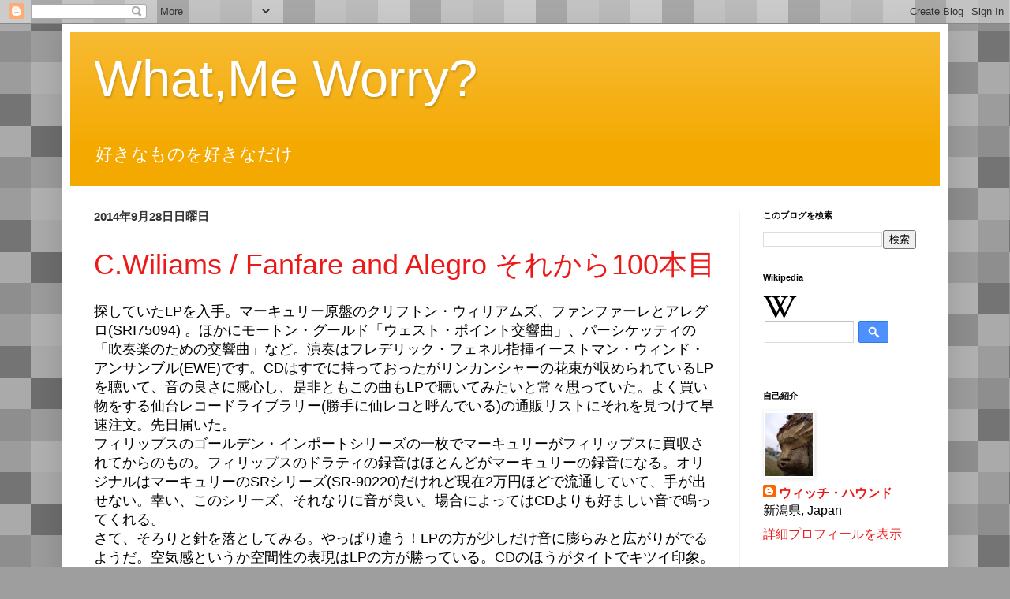

--- FILE ---
content_type: text/html; charset=UTF-8
request_url: https://1111yu.blogspot.com/2014/09/
body_size: 28867
content:
<!DOCTYPE html>
<html class='v2' dir='ltr' lang='ja' xmlns='http://www.w3.org/1999/xhtml' xmlns:b='http://www.google.com/2005/gml/b' xmlns:data='http://www.google.com/2005/gml/data' xmlns:expr='http://www.google.com/2005/gml/expr'>
<head>
<link href='https://www.blogger.com/static/v1/widgets/335934321-css_bundle_v2.css' rel='stylesheet' type='text/css'/>
<meta content='width=1100' name='viewport'/>
<meta content='text/html; charset=UTF-8' http-equiv='Content-Type'/>
<meta content='blogger' name='generator'/>
<link href='https://1111yu.blogspot.com/favicon.ico' rel='icon' type='image/x-icon'/>
<link href='https://1111yu.blogspot.com/2014/09/' rel='canonical'/>
<link rel="alternate" type="application/atom+xml" title=" What,Me Worry? - Atom" href="https://1111yu.blogspot.com/feeds/posts/default" />
<link rel="alternate" type="application/rss+xml" title=" What,Me Worry? - RSS" href="https://1111yu.blogspot.com/feeds/posts/default?alt=rss" />
<link rel="service.post" type="application/atom+xml" title=" What,Me Worry? - Atom" href="https://www.blogger.com/feeds/7804926285569764784/posts/default" />
<!--Can't find substitution for tag [blog.ieCssRetrofitLinks]-->
<meta content='クラシック音楽とオーディオについてのブログです。' name='description'/>
<meta content='https://1111yu.blogspot.com/2014/09/' property='og:url'/>
<meta content=' What,Me Worry?' property='og:title'/>
<meta content='クラシック音楽とオーディオについてのブログです。' property='og:description'/>
<title> What,Me Worry?: 9月 2014</title>
<style id='page-skin-1' type='text/css'><!--
/*
-----------------------------------------------
Blogger Template Style
Name:     Simple
Designer: Blogger
URL:      www.blogger.com
----------------------------------------------- */
/* Variable definitions
====================
<Variable name="keycolor" description="Main Color" type="color" default="#66bbdd"/>
<Group description="Page Text" selector="body">
<Variable name="body.font" description="Font" type="font"
default="normal normal 12px Arial, Tahoma, Helvetica, FreeSans, sans-serif"/>
<Variable name="body.text.color" description="Text Color" type="color" default="#222222"/>
</Group>
<Group description="Backgrounds" selector=".body-fauxcolumns-outer">
<Variable name="body.background.color" description="Outer Background" type="color" default="#66bbdd"/>
<Variable name="content.background.color" description="Main Background" type="color" default="#ffffff"/>
<Variable name="header.background.color" description="Header Background" type="color" default="transparent"/>
</Group>
<Group description="Links" selector=".main-outer">
<Variable name="link.color" description="Link Color" type="color" default="#2288bb"/>
<Variable name="link.visited.color" description="Visited Color" type="color" default="#888888"/>
<Variable name="link.hover.color" description="Hover Color" type="color" default="#33aaff"/>
</Group>
<Group description="Blog Title" selector=".header h1">
<Variable name="header.font" description="Font" type="font"
default="normal normal 60px Arial, Tahoma, Helvetica, FreeSans, sans-serif"/>
<Variable name="header.text.color" description="Title Color" type="color" default="#3399bb" />
</Group>
<Group description="Blog Description" selector=".header .description">
<Variable name="description.text.color" description="Description Color" type="color"
default="#777777" />
</Group>
<Group description="Tabs Text" selector=".tabs-inner .widget li a">
<Variable name="tabs.font" description="Font" type="font"
default="normal normal 14px Arial, Tahoma, Helvetica, FreeSans, sans-serif"/>
<Variable name="tabs.text.color" description="Text Color" type="color" default="#999999"/>
<Variable name="tabs.selected.text.color" description="Selected Color" type="color" default="#000000"/>
</Group>
<Group description="Tabs Background" selector=".tabs-outer .PageList">
<Variable name="tabs.background.color" description="Background Color" type="color" default="#f5f5f5"/>
<Variable name="tabs.selected.background.color" description="Selected Color" type="color" default="#eeeeee"/>
</Group>
<Group description="Post Title" selector="h3.post-title, .comments h4">
<Variable name="post.title.font" description="Font" type="font"
default="normal normal 22px Arial, Tahoma, Helvetica, FreeSans, sans-serif"/>
</Group>
<Group description="Date Header" selector=".date-header">
<Variable name="date.header.color" description="Text Color" type="color"
default="#000000"/>
<Variable name="date.header.background.color" description="Background Color" type="color"
default="transparent"/>
<Variable name="date.header.font" description="Text Font" type="font"
default="normal bold 11px Arial, Tahoma, Helvetica, FreeSans, sans-serif"/>
<Variable name="date.header.padding" description="Date Header Padding" type="string" default="inherit"/>
<Variable name="date.header.letterspacing" description="Date Header Letter Spacing" type="string" default="inherit"/>
<Variable name="date.header.margin" description="Date Header Margin" type="string" default="inherit"/>
</Group>
<Group description="Post Footer" selector=".post-footer">
<Variable name="post.footer.text.color" description="Text Color" type="color" default="#666666"/>
<Variable name="post.footer.background.color" description="Background Color" type="color"
default="#f9f9f9"/>
<Variable name="post.footer.border.color" description="Shadow Color" type="color" default="#eeeeee"/>
</Group>
<Group description="Gadgets" selector="h2">
<Variable name="widget.title.font" description="Title Font" type="font"
default="normal bold 11px Arial, Tahoma, Helvetica, FreeSans, sans-serif"/>
<Variable name="widget.title.text.color" description="Title Color" type="color" default="#000000"/>
<Variable name="widget.alternate.text.color" description="Alternate Color" type="color" default="#999999"/>
</Group>
<Group description="Images" selector=".main-inner">
<Variable name="image.background.color" description="Background Color" type="color" default="#ffffff"/>
<Variable name="image.border.color" description="Border Color" type="color" default="#eeeeee"/>
<Variable name="image.text.color" description="Caption Text Color" type="color" default="#000000"/>
</Group>
<Group description="Accents" selector=".content-inner">
<Variable name="body.rule.color" description="Separator Line Color" type="color" default="#eeeeee"/>
<Variable name="tabs.border.color" description="Tabs Border Color" type="color" default="#f3f3f3"/>
</Group>
<Variable name="body.background" description="Body Background" type="background"
color="#9e9e9e" default="$(color) none repeat scroll top left"/>
<Variable name="body.background.override" description="Body Background Override" type="string" default=""/>
<Variable name="body.background.gradient.cap" description="Body Gradient Cap" type="url"
default="url(https://resources.blogblog.com/blogblog/data/1kt/simple/gradients_light.png)"/>
<Variable name="body.background.gradient.tile" description="Body Gradient Tile" type="url"
default="url(https://resources.blogblog.com/blogblog/data/1kt/simple/body_gradient_tile_light.png)"/>
<Variable name="content.background.color.selector" description="Content Background Color Selector" type="string" default=".content-inner"/>
<Variable name="content.padding" description="Content Padding" type="length" default="10px" min="0" max="100px"/>
<Variable name="content.padding.horizontal" description="Content Horizontal Padding" type="length" default="10px" min="0" max="100px"/>
<Variable name="content.shadow.spread" description="Content Shadow Spread" type="length" default="40px" min="0" max="100px"/>
<Variable name="content.shadow.spread.webkit" description="Content Shadow Spread (WebKit)" type="length" default="5px" min="0" max="100px"/>
<Variable name="content.shadow.spread.ie" description="Content Shadow Spread (IE)" type="length" default="10px" min="0" max="100px"/>
<Variable name="main.border.width" description="Main Border Width" type="length" default="0" min="0" max="10px"/>
<Variable name="header.background.gradient" description="Header Gradient" type="url" default="none"/>
<Variable name="header.shadow.offset.left" description="Header Shadow Offset Left" type="length" default="-1px" min="-50px" max="50px"/>
<Variable name="header.shadow.offset.top" description="Header Shadow Offset Top" type="length" default="-1px" min="-50px" max="50px"/>
<Variable name="header.shadow.spread" description="Header Shadow Spread" type="length" default="1px" min="0" max="100px"/>
<Variable name="header.padding" description="Header Padding" type="length" default="30px" min="0" max="100px"/>
<Variable name="header.border.size" description="Header Border Size" type="length" default="1px" min="0" max="10px"/>
<Variable name="header.bottom.border.size" description="Header Bottom Border Size" type="length" default="0" min="0" max="10px"/>
<Variable name="header.border.horizontalsize" description="Header Horizontal Border Size" type="length" default="0" min="0" max="10px"/>
<Variable name="description.text.size" description="Description Text Size" type="string" default="140%"/>
<Variable name="tabs.margin.top" description="Tabs Margin Top" type="length" default="0" min="0" max="100px"/>
<Variable name="tabs.margin.side" description="Tabs Side Margin" type="length" default="30px" min="0" max="100px"/>
<Variable name="tabs.background.gradient" description="Tabs Background Gradient" type="url"
default="url(https://resources.blogblog.com/blogblog/data/1kt/simple/gradients_light.png)"/>
<Variable name="tabs.border.width" description="Tabs Border Width" type="length" default="1px" min="0" max="10px"/>
<Variable name="tabs.bevel.border.width" description="Tabs Bevel Border Width" type="length" default="1px" min="0" max="10px"/>
<Variable name="post.margin.bottom" description="Post Bottom Margin" type="length" default="25px" min="0" max="100px"/>
<Variable name="image.border.small.size" description="Image Border Small Size" type="length" default="2px" min="0" max="10px"/>
<Variable name="image.border.large.size" description="Image Border Large Size" type="length" default="5px" min="0" max="10px"/>
<Variable name="page.width.selector" description="Page Width Selector" type="string" default=".region-inner"/>
<Variable name="page.width" description="Page Width" type="string" default="auto"/>
<Variable name="main.section.margin" description="Main Section Margin" type="length" default="15px" min="0" max="100px"/>
<Variable name="main.padding" description="Main Padding" type="length" default="15px" min="0" max="100px"/>
<Variable name="main.padding.top" description="Main Padding Top" type="length" default="30px" min="0" max="100px"/>
<Variable name="main.padding.bottom" description="Main Padding Bottom" type="length" default="30px" min="0" max="100px"/>
<Variable name="paging.background"
color="#ffffff"
description="Background of blog paging area" type="background"
default="transparent none no-repeat scroll top center"/>
<Variable name="footer.bevel" description="Bevel border length of footer" type="length" default="0" min="0" max="10px"/>
<Variable name="mobile.background.overlay" description="Mobile Background Overlay" type="string"
default="transparent none repeat scroll top left"/>
<Variable name="mobile.background.size" description="Mobile Background Size" type="string" default="auto"/>
<Variable name="mobile.button.color" description="Mobile Button Color" type="color" default="#ffffff" />
<Variable name="startSide" description="Side where text starts in blog language" type="automatic" default="left"/>
<Variable name="endSide" description="Side where text ends in blog language" type="automatic" default="right"/>
*/
/* Content
----------------------------------------------- */
body {
font: normal normal 100% Arial, Tahoma, Helvetica, FreeSans, sans-serif;
color: #000000;
background: #9e9e9e url(https://themes.googleusercontent.com/image?id=0BwVBOzw_-hbMNjQyMWIwNGYtYWVjMi00YzJhLWIwMTQtZjdjZTI0YzhhN2Zh) repeat scroll top center /* Credit: Ollustrator (http://www.istockphoto.com/portfolio/Ollustrator?platform=blogger) */;
padding: 0 40px 40px 40px;
}
html body .region-inner {
min-width: 0;
max-width: 100%;
width: auto;
}
h2 {
font-size: 22px;
}
a:link {
text-decoration:none;
color: #ec1919;
}
a:visited {
text-decoration:none;
color: #f4a900;
}
a:hover {
text-decoration:underline;
color: #ec1919;
}
.body-fauxcolumn-outer .fauxcolumn-inner {
background: transparent none repeat scroll top left;
_background-image: none;
}
.body-fauxcolumn-outer .cap-top {
position: absolute;
z-index: 1;
height: 400px;
width: 100%;
}
.body-fauxcolumn-outer .cap-top .cap-left {
width: 100%;
background: transparent none repeat-x scroll top left;
_background-image: none;
}
.content-outer {
-moz-box-shadow: 0 0 40px rgba(0, 0, 0, .15);
-webkit-box-shadow: 0 0 5px rgba(0, 0, 0, .15);
-goog-ms-box-shadow: 0 0 10px #333333;
box-shadow: 0 0 40px rgba(0, 0, 0, .15);
margin-bottom: 1px;
}
.content-inner {
padding: 10px 10px;
}
.content-inner {
background-color: #ffffff;
}
/* Header
----------------------------------------------- */
.header-outer {
background: #F4A900 url(https://resources.blogblog.com/blogblog/data/1kt/simple/gradients_light.png) repeat-x scroll 0 -400px;
_background-image: none;
}
.Header h1 {
font: normal normal 65px Arial, Tahoma, Helvetica, FreeSans, sans-serif;
color: #ffffff;
text-shadow: 1px 2px 3px rgba(0, 0, 0, .2);
}
.Header h1 a {
color: #ffffff;
}
.Header .description {
font-size: 140%;
color: #ffffff;
}
.header-inner .Header .titlewrapper {
padding: 22px 30px;
}
.header-inner .Header .descriptionwrapper {
padding: 0 30px;
}
/* Tabs
----------------------------------------------- */
.tabs-inner .section:first-child {
border-top: 0 solid #f4a900;
}
.tabs-inner .section:first-child ul {
margin-top: -0;
border-top: 0 solid #f4a900;
border-left: 0 solid #f4a900;
border-right: 0 solid #f4a900;
}
.tabs-inner .widget ul {
background: #ec1919 url(https://resources.blogblog.com/blogblog/data/1kt/simple/gradients_light.png) repeat-x scroll 0 -800px;
_background-image: none;
border-bottom: 1px solid #f4a900;
margin-top: 0;
margin-left: -30px;
margin-right: -30px;
}
.tabs-inner .widget li a {
display: inline-block;
padding: .6em 1em;
font: normal normal 14px Arial, Tahoma, Helvetica, FreeSans, sans-serif;
color: #a4a4a4;
border-left: 1px solid #ffffff;
border-right: 1px solid #f4a900;
}
.tabs-inner .widget li:first-child a {
border-left: none;
}
.tabs-inner .widget li.selected a, .tabs-inner .widget li a:hover {
color: #000000;
background-color: #9e9e9e;
text-decoration: none;
}
/* Columns
----------------------------------------------- */
.main-outer {
border-top: 0 solid #f3f3f3;
}
.fauxcolumn-left-outer .fauxcolumn-inner {
border-right: 1px solid #f3f3f3;
}
.fauxcolumn-right-outer .fauxcolumn-inner {
border-left: 1px solid #f3f3f3;
}
/* Headings
----------------------------------------------- */
div.widget > h2,
div.widget h2.title {
margin: 0 0 1em 0;
font: normal bold 11px Arial, Tahoma, Helvetica, FreeSans, sans-serif;
color: #000000;
}
/* Widgets
----------------------------------------------- */
.widget .zippy {
color: #a4a4a4;
text-shadow: 2px 2px 1px rgba(0, 0, 0, .1);
}
.widget .popular-posts ul {
list-style: none;
}
/* Posts
----------------------------------------------- */
h2.date-header {
font: normal bold 15px Arial, Tahoma, Helvetica, FreeSans, sans-serif;
}
.date-header span {
background-color: rgba(95,95,95,0);
color: #343434;
padding: inherit;
letter-spacing: inherit;
margin: inherit;
}
.main-inner {
padding-top: 30px;
padding-bottom: 30px;
}
.main-inner .column-center-inner {
padding: 0 15px;
}
.main-inner .column-center-inner .section {
margin: 0 15px;
}
.post {
margin: 0 0 25px 0;
}
h3.post-title, .comments h4 {
font: normal normal 36px Arial, Tahoma, Helvetica, FreeSans, sans-serif;
margin: .75em 0 0;
}
.post-body {
font-size: 110%;
line-height: 1.4;
position: relative;
}
.post-body img, .post-body .tr-caption-container, .Profile img, .Image img,
.BlogList .item-thumbnail img {
padding: 2px;
background: #ffffff;
border: 1px solid #f3f3f3;
-moz-box-shadow: 1px 1px 5px rgba(0, 0, 0, .1);
-webkit-box-shadow: 1px 1px 5px rgba(0, 0, 0, .1);
box-shadow: 1px 1px 5px rgba(0, 0, 0, .1);
}
.post-body img, .post-body .tr-caption-container {
padding: 5px;
}
.post-body .tr-caption-container {
color: #343434;
}
.post-body .tr-caption-container img {
padding: 0;
background: transparent;
border: none;
-moz-box-shadow: 0 0 0 rgba(0, 0, 0, .1);
-webkit-box-shadow: 0 0 0 rgba(0, 0, 0, .1);
box-shadow: 0 0 0 rgba(0, 0, 0, .1);
}
.post-header {
margin: 0 0 1.5em;
line-height: 1.6;
font-size: 90%;
}
.post-footer {
margin: 20px -2px 0;
padding: 5px 10px;
color: #000000;
background-color: #ffffff;
border-bottom: 1px solid #ffffff;
line-height: 1.6;
font-size: 90%;
}
#comments .comment-author {
padding-top: 1.5em;
border-top: 1px solid #f3f3f3;
background-position: 0 1.5em;
}
#comments .comment-author:first-child {
padding-top: 0;
border-top: none;
}
.avatar-image-container {
margin: .2em 0 0;
}
#comments .avatar-image-container img {
border: 1px solid #f3f3f3;
}
/* Comments
----------------------------------------------- */
.comments .comments-content .icon.blog-author {
background-repeat: no-repeat;
background-image: url([data-uri]);
}
.comments .comments-content .loadmore a {
border-top: 1px solid #a4a4a4;
border-bottom: 1px solid #a4a4a4;
}
.comments .comment-thread.inline-thread {
background-color: #ffffff;
}
.comments .continue {
border-top: 2px solid #a4a4a4;
}
/* Accents
---------------------------------------------- */
.section-columns td.columns-cell {
border-left: 1px solid #f3f3f3;
}
.blog-pager {
background: transparent none no-repeat scroll top center;
}
.blog-pager-older-link, .home-link,
.blog-pager-newer-link {
background-color: #ffffff;
padding: 5px;
}
.footer-outer {
border-top: 0 dashed #bbbbbb;
}
/* Mobile
----------------------------------------------- */
body.mobile  {
background-size: auto;
}
.mobile .body-fauxcolumn-outer {
background: transparent none repeat scroll top left;
}
.mobile .body-fauxcolumn-outer .cap-top {
background-size: 100% auto;
}
.mobile .content-outer {
-webkit-box-shadow: 0 0 3px rgba(0, 0, 0, .15);
box-shadow: 0 0 3px rgba(0, 0, 0, .15);
}
.mobile .tabs-inner .widget ul {
margin-left: 0;
margin-right: 0;
}
.mobile .post {
margin: 0;
}
.mobile .main-inner .column-center-inner .section {
margin: 0;
}
.mobile .date-header span {
padding: 0.1em 10px;
margin: 0 -10px;
}
.mobile h3.post-title {
margin: 0;
}
.mobile .blog-pager {
background: transparent none no-repeat scroll top center;
}
.mobile .footer-outer {
border-top: none;
}
.mobile .main-inner, .mobile .footer-inner {
background-color: #ffffff;
}
.mobile-index-contents {
color: #000000;
}
.mobile-link-button {
background-color: #ec1919;
}
.mobile-link-button a:link, .mobile-link-button a:visited {
color: #5f5f5f;
}
.mobile .tabs-inner .section:first-child {
border-top: none;
}
.mobile .tabs-inner .PageList .widget-content {
background-color: #9e9e9e;
color: #000000;
border-top: 1px solid #f4a900;
border-bottom: 1px solid #f4a900;
}
.mobile .tabs-inner .PageList .widget-content .pagelist-arrow {
border-left: 1px solid #f4a900;
}

--></style>
<style id='template-skin-1' type='text/css'><!--
body {
min-width: 1122px;
}
.content-outer, .content-fauxcolumn-outer, .region-inner {
min-width: 1122px;
max-width: 1122px;
_width: 1122px;
}
.main-inner .columns {
padding-left: 0;
padding-right: 254px;
}
.main-inner .fauxcolumn-center-outer {
left: 0;
right: 254px;
/* IE6 does not respect left and right together */
_width: expression(this.parentNode.offsetWidth -
parseInt("0") -
parseInt("254px") + 'px');
}
.main-inner .fauxcolumn-left-outer {
width: 0;
}
.main-inner .fauxcolumn-right-outer {
width: 254px;
}
.main-inner .column-left-outer {
width: 0;
right: 100%;
margin-left: -0;
}
.main-inner .column-right-outer {
width: 254px;
margin-right: -254px;
}
#layout {
min-width: 0;
}
#layout .content-outer {
min-width: 0;
width: 800px;
}
#layout .region-inner {
min-width: 0;
width: auto;
}
body#layout div.add_widget {
padding: 8px;
}
body#layout div.add_widget a {
margin-left: 32px;
}
--></style>
<style>
    body {background-image:url(https\:\/\/themes.googleusercontent.com\/image?id=0BwVBOzw_-hbMNjQyMWIwNGYtYWVjMi00YzJhLWIwMTQtZjdjZTI0YzhhN2Zh);}
    
@media (max-width: 200px) { body {background-image:url(https\:\/\/themes.googleusercontent.com\/image?id=0BwVBOzw_-hbMNjQyMWIwNGYtYWVjMi00YzJhLWIwMTQtZjdjZTI0YzhhN2Zh&options=w200);}}
@media (max-width: 400px) and (min-width: 201px) { body {background-image:url(https\:\/\/themes.googleusercontent.com\/image?id=0BwVBOzw_-hbMNjQyMWIwNGYtYWVjMi00YzJhLWIwMTQtZjdjZTI0YzhhN2Zh&options=w400);}}
@media (max-width: 800px) and (min-width: 401px) { body {background-image:url(https\:\/\/themes.googleusercontent.com\/image?id=0BwVBOzw_-hbMNjQyMWIwNGYtYWVjMi00YzJhLWIwMTQtZjdjZTI0YzhhN2Zh&options=w800);}}
@media (max-width: 1200px) and (min-width: 801px) { body {background-image:url(https\:\/\/themes.googleusercontent.com\/image?id=0BwVBOzw_-hbMNjQyMWIwNGYtYWVjMi00YzJhLWIwMTQtZjdjZTI0YzhhN2Zh&options=w1200);}}
/* Last tag covers anything over one higher than the previous max-size cap. */
@media (min-width: 1201px) { body {background-image:url(https\:\/\/themes.googleusercontent.com\/image?id=0BwVBOzw_-hbMNjQyMWIwNGYtYWVjMi00YzJhLWIwMTQtZjdjZTI0YzhhN2Zh&options=w1600);}}
  </style>
<script type='text/javascript'>
        (function(i,s,o,g,r,a,m){i['GoogleAnalyticsObject']=r;i[r]=i[r]||function(){
        (i[r].q=i[r].q||[]).push(arguments)},i[r].l=1*new Date();a=s.createElement(o),
        m=s.getElementsByTagName(o)[0];a.async=1;a.src=g;m.parentNode.insertBefore(a,m)
        })(window,document,'script','https://www.google-analytics.com/analytics.js','ga');
        ga('create', 'UA-91800095-1', 'auto', 'blogger');
        ga('blogger.send', 'pageview');
      </script>
<link href='https://www.blogger.com/dyn-css/authorization.css?targetBlogID=7804926285569764784&amp;zx=ce11648c-d3ff-45df-a88b-6636e2f1daa9' media='none' onload='if(media!=&#39;all&#39;)media=&#39;all&#39;' rel='stylesheet'/><noscript><link href='https://www.blogger.com/dyn-css/authorization.css?targetBlogID=7804926285569764784&amp;zx=ce11648c-d3ff-45df-a88b-6636e2f1daa9' rel='stylesheet'/></noscript>
<meta name='google-adsense-platform-account' content='ca-host-pub-1556223355139109'/>
<meta name='google-adsense-platform-domain' content='blogspot.com'/>

<link rel="stylesheet" href="https://fonts.googleapis.com/css2?display=swap&family=Indie+Flower"></head>
<body class='loading'>
<div class='navbar section' id='navbar' name='Navbar'><div class='widget Navbar' data-version='1' id='Navbar1'><script type="text/javascript">
    function setAttributeOnload(object, attribute, val) {
      if(window.addEventListener) {
        window.addEventListener('load',
          function(){ object[attribute] = val; }, false);
      } else {
        window.attachEvent('onload', function(){ object[attribute] = val; });
      }
    }
  </script>
<div id="navbar-iframe-container"></div>
<script type="text/javascript" src="https://apis.google.com/js/platform.js"></script>
<script type="text/javascript">
      gapi.load("gapi.iframes:gapi.iframes.style.bubble", function() {
        if (gapi.iframes && gapi.iframes.getContext) {
          gapi.iframes.getContext().openChild({
              url: 'https://www.blogger.com/navbar/7804926285569764784?origin\x3dhttps://1111yu.blogspot.com',
              where: document.getElementById("navbar-iframe-container"),
              id: "navbar-iframe"
          });
        }
      });
    </script><script type="text/javascript">
(function() {
var script = document.createElement('script');
script.type = 'text/javascript';
script.src = '//pagead2.googlesyndication.com/pagead/js/google_top_exp.js';
var head = document.getElementsByTagName('head')[0];
if (head) {
head.appendChild(script);
}})();
</script>
</div></div>
<div class='body-fauxcolumns'>
<div class='fauxcolumn-outer body-fauxcolumn-outer'>
<div class='cap-top'>
<div class='cap-left'></div>
<div class='cap-right'></div>
</div>
<div class='fauxborder-left'>
<div class='fauxborder-right'></div>
<div class='fauxcolumn-inner'>
</div>
</div>
<div class='cap-bottom'>
<div class='cap-left'></div>
<div class='cap-right'></div>
</div>
</div>
</div>
<div class='content'>
<div class='content-fauxcolumns'>
<div class='fauxcolumn-outer content-fauxcolumn-outer'>
<div class='cap-top'>
<div class='cap-left'></div>
<div class='cap-right'></div>
</div>
<div class='fauxborder-left'>
<div class='fauxborder-right'></div>
<div class='fauxcolumn-inner'>
</div>
</div>
<div class='cap-bottom'>
<div class='cap-left'></div>
<div class='cap-right'></div>
</div>
</div>
</div>
<div class='content-outer'>
<div class='content-cap-top cap-top'>
<div class='cap-left'></div>
<div class='cap-right'></div>
</div>
<div class='fauxborder-left content-fauxborder-left'>
<div class='fauxborder-right content-fauxborder-right'></div>
<div class='content-inner'>
<header>
<div class='header-outer'>
<div class='header-cap-top cap-top'>
<div class='cap-left'></div>
<div class='cap-right'></div>
</div>
<div class='fauxborder-left header-fauxborder-left'>
<div class='fauxborder-right header-fauxborder-right'></div>
<div class='region-inner header-inner'>
<div class='header section' id='header' name='ヘッダー'><div class='widget Header' data-version='1' id='Header1'>
<div id='header-inner'>
<div class='titlewrapper'>
<h1 class='title'>
<a href='https://1111yu.blogspot.com/'>
 What,Me Worry?
</a>
</h1>
</div>
<div class='descriptionwrapper'>
<p class='description'><span>好きなものを好きなだけ</span></p>
</div>
</div>
</div></div>
</div>
</div>
<div class='header-cap-bottom cap-bottom'>
<div class='cap-left'></div>
<div class='cap-right'></div>
</div>
</div>
</header>
<div class='tabs-outer'>
<div class='tabs-cap-top cap-top'>
<div class='cap-left'></div>
<div class='cap-right'></div>
</div>
<div class='fauxborder-left tabs-fauxborder-left'>
<div class='fauxborder-right tabs-fauxborder-right'></div>
<div class='region-inner tabs-inner'>
<div class='tabs no-items section' id='crosscol' name='Cross-Column'></div>
<div class='tabs no-items section' id='crosscol-overflow' name='Cross-Column 2'></div>
</div>
</div>
<div class='tabs-cap-bottom cap-bottom'>
<div class='cap-left'></div>
<div class='cap-right'></div>
</div>
</div>
<div class='main-outer'>
<div class='main-cap-top cap-top'>
<div class='cap-left'></div>
<div class='cap-right'></div>
</div>
<div class='fauxborder-left main-fauxborder-left'>
<div class='fauxborder-right main-fauxborder-right'></div>
<div class='region-inner main-inner'>
<div class='columns fauxcolumns'>
<div class='fauxcolumn-outer fauxcolumn-center-outer'>
<div class='cap-top'>
<div class='cap-left'></div>
<div class='cap-right'></div>
</div>
<div class='fauxborder-left'>
<div class='fauxborder-right'></div>
<div class='fauxcolumn-inner'>
</div>
</div>
<div class='cap-bottom'>
<div class='cap-left'></div>
<div class='cap-right'></div>
</div>
</div>
<div class='fauxcolumn-outer fauxcolumn-left-outer'>
<div class='cap-top'>
<div class='cap-left'></div>
<div class='cap-right'></div>
</div>
<div class='fauxborder-left'>
<div class='fauxborder-right'></div>
<div class='fauxcolumn-inner'>
</div>
</div>
<div class='cap-bottom'>
<div class='cap-left'></div>
<div class='cap-right'></div>
</div>
</div>
<div class='fauxcolumn-outer fauxcolumn-right-outer'>
<div class='cap-top'>
<div class='cap-left'></div>
<div class='cap-right'></div>
</div>
<div class='fauxborder-left'>
<div class='fauxborder-right'></div>
<div class='fauxcolumn-inner'>
</div>
</div>
<div class='cap-bottom'>
<div class='cap-left'></div>
<div class='cap-right'></div>
</div>
</div>
<!-- corrects IE6 width calculation -->
<div class='columns-inner'>
<div class='column-center-outer'>
<div class='column-center-inner'>
<div class='main section' id='main' name='メイン'><div class='widget Blog' data-version='1' id='Blog1'>
<div class='blog-posts hfeed'>

          <div class="date-outer">
        
<h2 class='date-header'><span>2014年9月28日日曜日</span></h2>

          <div class="date-posts">
        
<div class='post-outer'>
<div class='post hentry uncustomized-post-template' itemprop='blogPost' itemscope='itemscope' itemtype='http://schema.org/BlogPosting'>
<meta content='http://store.acousticsounds.com/images/large/UMGI_SRI75094__85684__09122012012822-3129.jpg' itemprop='image_url'/>
<meta content='7804926285569764784' itemprop='blogId'/>
<meta content='1832741380159052926' itemprop='postId'/>
<a name='1832741380159052926'></a>
<h3 class='post-title entry-title' itemprop='name'>
<a href='https://1111yu.blogspot.com/2014/09/cwiliams-fanfare-and-alegro-100.html'>C.Wiliams / Fanfare and Alegro    それから100本目</a>
</h3>
<div class='post-header'>
<div class='post-header-line-1'></div>
</div>
<div class='post-body entry-content' id='post-body-1832741380159052926' itemprop='articleBody'>
探していたLPを入手&#12290;マーキュリー原盤のクリフトン&#12539;ウィリアムズ&#12289;ファンファーレとアレグロ(SRI75094)&nbsp;&#12290;ほかにモートン&#12539;グールド&#12300;ウェスト&#12539;ポイント交響曲&#12301;&#12289;パーシケッティの&#12300;吹奏楽のための交響曲&#12301;など&#12290;演奏はフレデリック&#12539;フェネル指揮イーストマン&#12539;ウィンド&#12539;アンサンブル(EWE)です&#12290;CDはすでに持っておったがリンカンシャーの花束が収められているLPを聴いて&#12289;音の良さに感心し&#12289;是非ともこの曲もLPで聴いてみたいと常々思っていた&#12290;よく買い物をする仙台レコードライブラリー(勝手に仙レコと呼んでいる)の通販リストにそれを見つけて早速注文&#12290;先日届いた&#12290;<br />
フィリップスのゴールデン&#12539;インポートシリーズの一枚でマーキュリーがフィリップスに買収されてからのもの&#12290;フィリップスのドラティの録音はほとんどがマーキュリーの録音になる&#12290;オリジナルはマーキュリーのSRシリーズ(SR-90220)だけれど現在2万円ほどで流通していて&#12289;手が出せない&#12290;幸い&#12289;このシリーズ&#12289;それなりに音が良い&#12290;場合によってはCDよりも好ましい音で鳴ってくれる&#12290;<br />
さて&#12289;そろりと針を落としてみる&#12290;やっぱり違う&#65281;LPの方が少しだけ音に膨らみと広がりがでるようだ&#12290;空気感というか空間性の表現はLPの方が勝っている&#12290;CDのほうがタイトでキツイ印象&#12290;LPがユルイのではなくCDがキツイのだと思う&#12290;何度聴いてもトリハダが止まらない&#12290;<br />
<br />
この前&#12289;長野市の中古レコード店Goodtimesの店長さんと話していて&#12289;そこは買取りもしているのだけれどお客様には現物を見て&#12289;手に取って買ってほしいので店頭販売に力を入れているのだと言っていた&#12290;隣県の大型書店にも商品を置いてくれているのはそういう理由からだとか&#12290;実際&#12289;サテライトへの商品の搬入だとか入れ替えにはコストと物理的な労力が掛かるだろう&#12290;ネットでの通販のほうがはるかに楽だろう&#12290;やはり正直なところ経営はキツイともおっしゃっていた&#12290;お客からすれば&#12289;こういう良心的なお店は安心である&#12290;でもこういうお店が淘汰されてしまう今の世の中&#12289;何か間違っていないかい&#12290;<br />
<br />
昨日はKazuさんとうな君が我が家に来た&#12290;遠いところありがとうございました&#12290;音の調整はまだ途中でしたが&#12289;音の方は概ね好評だったようでちょっとホッとした&#12290;自分としてはもう少しマイルドにならないかなと思案しているところ&#12290;限られた時間ではあったが楽しんでいただけただろうか&#65311;そこはチョッと心配である&#12290;心配といえば御嶽山の噴火だ&#12290;規模は小さいとの発表だけれど突然の噴火&#12290;ちょうど紅葉の季節&#12290;登山者も多かったようで安否が心配だ&#12290;<br />
<br />
さて&#12289;この記事で100本目となった&#12290;思っていることを文章にするのは非常に難しいことだと痛感&#12290;労力もいる&#12290;基本&#12289;面倒臭がりなので&#12289;データを省いたり&#12289;良く調べもせずに適当に済ませてしまいがち&#12290;怖いのは以前書いたことと全く反対のことを書いていないかということ&#12290;これだけはホント怖い&#12290;これからもよろしくお願いいたします&#12290;<br />
<br />
&nbsp; &nbsp; &nbsp; &nbsp; &nbsp; &nbsp; &nbsp;<img alt="Fennell, Eastman Wind Ensemble - Gould: West Point Symphony etc." src="https://lh3.googleusercontent.com/blogger_img_proxy/AEn0k_tMKHwHm-NHeKHenZFul-VC2L0iq86rjm4LbRPrr0vPHlvFxfCjsJ0HlHEaZ5W78oGyr81rc7bWPhz6PWAdGzB-wUwjWOwuVfiFotOIwbtx0SwpKI0JB-M045DITMaYGJ3nhxC9BEnA7VRk1ZtmOd4OmjBhmDgKEipAa_sjxg=s0-d"><br />
<br />
<br />
<div style='clear: both;'></div>
</div>
<div class='post-footer'>
<div class='post-footer-line post-footer-line-1'>
<span class='post-author vcard'>
</span>
<span class='post-timestamp'>
on
<meta content='https://1111yu.blogspot.com/2014/09/cwiliams-fanfare-and-alegro-100.html' itemprop='url'/>
<a class='timestamp-link' href='https://1111yu.blogspot.com/2014/09/cwiliams-fanfare-and-alegro-100.html' rel='bookmark' title='permanent link'><abbr class='published' itemprop='datePublished' title='2014-09-28T14:26:00+09:00'>9月 28, 2014</abbr></a>
</span>
<span class='post-comment-link'>
<a class='comment-link' href='https://1111yu.blogspot.com/2014/09/cwiliams-fanfare-and-alegro-100.html#comment-form' onclick=''>
4 件のコメント:
  </a>
</span>
<span class='post-icons'>
<span class='item-control blog-admin pid-1743125364'>
<a href='https://www.blogger.com/post-edit.g?blogID=7804926285569764784&postID=1832741380159052926&from=pencil' title='投稿を編集'>
<img alt='' class='icon-action' height='18' src='https://resources.blogblog.com/img/icon18_edit_allbkg.gif' width='18'/>
</a>
</span>
</span>
<div class='post-share-buttons goog-inline-block'>
<a class='goog-inline-block share-button sb-email' href='https://www.blogger.com/share-post.g?blogID=7804926285569764784&postID=1832741380159052926&target=email' target='_blank' title='メールで送信'><span class='share-button-link-text'>メールで送信</span></a><a class='goog-inline-block share-button sb-blog' href='https://www.blogger.com/share-post.g?blogID=7804926285569764784&postID=1832741380159052926&target=blog' onclick='window.open(this.href, "_blank", "height=270,width=475"); return false;' target='_blank' title='BlogThis!'><span class='share-button-link-text'>BlogThis!</span></a><a class='goog-inline-block share-button sb-twitter' href='https://www.blogger.com/share-post.g?blogID=7804926285569764784&postID=1832741380159052926&target=twitter' target='_blank' title='X で共有'><span class='share-button-link-text'>X で共有</span></a><a class='goog-inline-block share-button sb-facebook' href='https://www.blogger.com/share-post.g?blogID=7804926285569764784&postID=1832741380159052926&target=facebook' onclick='window.open(this.href, "_blank", "height=430,width=640"); return false;' target='_blank' title='Facebook で共有する'><span class='share-button-link-text'>Facebook で共有する</span></a><a class='goog-inline-block share-button sb-pinterest' href='https://www.blogger.com/share-post.g?blogID=7804926285569764784&postID=1832741380159052926&target=pinterest' target='_blank' title='Pinterest に共有'><span class='share-button-link-text'>Pinterest に共有</span></a>
</div>
</div>
<div class='post-footer-line post-footer-line-2'>
<span class='post-labels'>
ラベル:
<a href='https://1111yu.blogspot.com/search/label/LP%E3%83%AC%E3%82%B3%E3%83%BC%E3%83%89' rel='tag'>LPレコード</a>,
<a href='https://1111yu.blogspot.com/search/label/%E9%9F%B3%E6%A5%BD' rel='tag'>音楽</a>,
<a href='https://1111yu.blogspot.com/search/label/%E5%90%B9%E5%A5%8F%E6%A5%BD' rel='tag'>吹奏楽</a>
</span>
</div>
<div class='post-footer-line post-footer-line-3'>
<span class='post-location'>
</span>
</div>
</div>
</div>
</div>

          </div></div>
        

          <div class="date-outer">
        
<h2 class='date-header'><span>2014年9月21日日曜日</span></h2>

          <div class="date-posts">
        
<div class='post-outer'>
<div class='post hentry uncustomized-post-template' itemprop='blogPost' itemscope='itemscope' itemtype='http://schema.org/BlogPosting'>
<meta content='https://blogger.googleusercontent.com/img/b/R29vZ2xl/AVvXsEgeBPs4pWGueoYVZS3_Mswom-pdfIzH_FhMPYnNqEx_F3zz-jEzxH3jeD0yWGXsiIirTCWQPndr6je6oylh0aYrLokmNVZQFaAlVaz8QBEYF3_mNNLMzkm9sg_1HN4jdDULJxLxH8qMKvHF/s1600/IMG.jpg' itemprop='image_url'/>
<meta content='7804926285569764784' itemprop='blogId'/>
<meta content='4507541046100950877' itemprop='postId'/>
<a name='4507541046100950877'></a>
<h3 class='post-title entry-title' itemprop='name'>
<a href='https://1111yu.blogspot.com/2014/09/sir-john-barbirolli-delius-orch-works.html'>夏の名残り Sir John Barbirolli / Delius Orch. Works</a>
</h3>
<div class='post-header'>
<div class='post-header-line-1'></div>
</div>
<div class='post-body entry-content' id='post-body-4507541046100950877' itemprop='articleBody'>
今週末は良い天気に恵まれた&#12290;昨日は念願の布団も干せたし&#12289;今日の午前中は町内の運動会でした&#12290;ちょっとメンドクサイ気もするが&#12289;大事な地域交流&#12290;これも無事終了&#12290;お昼は食事に出がてら&#12289;近くのぶどう園へ&#12290;子供の頃は秋になると父の友人がやっているぶどう園によく行ったものだ&#12290;お弁当を持ち込んで&#12289;ちょっとお手軽なピクニックのようだった&#12290;そういえば子供の頃の我が家の庭には2羽ニワトリ&#12289;はいなくて&#12289;小さいながらも葡萄棚があって&#12289;数房の巨峰が採れた&#12290;粒も小さく&#12289;たくさんついてはいなかったし&#12289;あまり甘く無かったことを思い出す&#12290;酸っぱい葡萄&#12289;ってなんかなかったかしら&#65311;今も葡萄狩り(といっても&#12289;ちょっと試食して何キロかの葡萄を買い込むだけ)は我が家の夏の終わりから秋の初めにかけての恒例の行事になっている&#12290;箱詰めを待っているあいだ&#12289;試食の葡萄を摘まみながら葡萄棚越しに見える&#12289;抜けるような青空を渡る心地よい風を受けていると&#12289;&#12300;夏の名残り&#12301;という言葉とともにディーリアスの音楽のイメージが浮かんだ&#12290;<br />
デーリアスのような音楽は閉め切った部屋ではなくて&#12289;是非とも屋外で聴きたいなあ&#12290;日差しと気持ちいい風&#12289;それに鳥の囀りがきっと合うことだろう&#12290;<br />
<br />
ディスクはちょっと前に紹介したバルビローリ(EMI CMS 5 651192)を&#12290;BritishComporsers シリーズの1枚&#12290;以前のブログ(<a href="http://1111yu.blogspot.jp/2014/08/delius-150th-anniversary-edition.html">こちら</a>)でも書いたビーチャムの演奏が好きな自分だけれど&#12289;このバルビローリ盤も好きになった&#12290;歌い回しが絶妙でとってもチャーミング&#12290;録音も当時のEMIのちょっとフォーカスの甘い寒色系の音色がディ&#8213;リアスにマッチして&#12289;より一層&#12289;郷愁を誘う&#12290;<br />
<br />
<br />
<br />
<div class="separator" style="clear: both; text-align: center;">
<a href="https://blogger.googleusercontent.com/img/b/R29vZ2xl/AVvXsEgeBPs4pWGueoYVZS3_Mswom-pdfIzH_FhMPYnNqEx_F3zz-jEzxH3jeD0yWGXsiIirTCWQPndr6je6oylh0aYrLokmNVZQFaAlVaz8QBEYF3_mNNLMzkm9sg_1HN4jdDULJxLxH8qMKvHF/s1600/IMG.jpg" imageanchor="1" style="margin-left: 1em; margin-right: 1em;"><img border="0" height="278" src="https://blogger.googleusercontent.com/img/b/R29vZ2xl/AVvXsEgeBPs4pWGueoYVZS3_Mswom-pdfIzH_FhMPYnNqEx_F3zz-jEzxH3jeD0yWGXsiIirTCWQPndr6je6oylh0aYrLokmNVZQFaAlVaz8QBEYF3_mNNLMzkm9sg_1HN4jdDULJxLxH8qMKvHF/s1600/IMG.jpg" width="320" /></a></div>
<br />
<div style='clear: both;'></div>
</div>
<div class='post-footer'>
<div class='post-footer-line post-footer-line-1'>
<span class='post-author vcard'>
</span>
<span class='post-timestamp'>
on
<meta content='https://1111yu.blogspot.com/2014/09/sir-john-barbirolli-delius-orch-works.html' itemprop='url'/>
<a class='timestamp-link' href='https://1111yu.blogspot.com/2014/09/sir-john-barbirolli-delius-orch-works.html' rel='bookmark' title='permanent link'><abbr class='published' itemprop='datePublished' title='2014-09-21T16:48:00+09:00'>9月 21, 2014</abbr></a>
</span>
<span class='post-comment-link'>
<a class='comment-link' href='https://1111yu.blogspot.com/2014/09/sir-john-barbirolli-delius-orch-works.html#comment-form' onclick=''>
2 件のコメント:
  </a>
</span>
<span class='post-icons'>
<span class='item-control blog-admin pid-1743125364'>
<a href='https://www.blogger.com/post-edit.g?blogID=7804926285569764784&postID=4507541046100950877&from=pencil' title='投稿を編集'>
<img alt='' class='icon-action' height='18' src='https://resources.blogblog.com/img/icon18_edit_allbkg.gif' width='18'/>
</a>
</span>
</span>
<div class='post-share-buttons goog-inline-block'>
<a class='goog-inline-block share-button sb-email' href='https://www.blogger.com/share-post.g?blogID=7804926285569764784&postID=4507541046100950877&target=email' target='_blank' title='メールで送信'><span class='share-button-link-text'>メールで送信</span></a><a class='goog-inline-block share-button sb-blog' href='https://www.blogger.com/share-post.g?blogID=7804926285569764784&postID=4507541046100950877&target=blog' onclick='window.open(this.href, "_blank", "height=270,width=475"); return false;' target='_blank' title='BlogThis!'><span class='share-button-link-text'>BlogThis!</span></a><a class='goog-inline-block share-button sb-twitter' href='https://www.blogger.com/share-post.g?blogID=7804926285569764784&postID=4507541046100950877&target=twitter' target='_blank' title='X で共有'><span class='share-button-link-text'>X で共有</span></a><a class='goog-inline-block share-button sb-facebook' href='https://www.blogger.com/share-post.g?blogID=7804926285569764784&postID=4507541046100950877&target=facebook' onclick='window.open(this.href, "_blank", "height=430,width=640"); return false;' target='_blank' title='Facebook で共有する'><span class='share-button-link-text'>Facebook で共有する</span></a><a class='goog-inline-block share-button sb-pinterest' href='https://www.blogger.com/share-post.g?blogID=7804926285569764784&postID=4507541046100950877&target=pinterest' target='_blank' title='Pinterest に共有'><span class='share-button-link-text'>Pinterest に共有</span></a>
</div>
</div>
<div class='post-footer-line post-footer-line-2'>
<span class='post-labels'>
ラベル:
<a href='https://1111yu.blogspot.com/search/label/%E9%9F%B3%E6%A5%BD' rel='tag'>音楽</a>,
<a href='https://1111yu.blogspot.com/search/label/%E7%AE%A1%E5%BC%A6%E6%A5%BD%E6%9B%B2' rel='tag'>管弦楽曲</a>,
<a href='https://1111yu.blogspot.com/search/label/%E6%97%A5%E5%B8%B8' rel='tag'>日常</a>
</span>
</div>
<div class='post-footer-line post-footer-line-3'>
<span class='post-location'>
</span>
</div>
</div>
</div>
</div>

          </div></div>
        

          <div class="date-outer">
        
<h2 class='date-header'><span>2014年9月20日土曜日</span></h2>

          <div class="date-posts">
        
<div class='post-outer'>
<div class='post hentry uncustomized-post-template' itemprop='blogPost' itemscope='itemscope' itemtype='http://schema.org/BlogPosting'>
<meta content='7804926285569764784' itemprop='blogId'/>
<meta content='1356886638221666196' itemprop='postId'/>
<a name='1356886638221666196'></a>
<h3 class='post-title entry-title' itemprop='name'>
<a href='https://1111yu.blogspot.com/2014/09/blog-post.html'>ぼんくらキター&#65281;</a>
</h3>
<div class='post-header'>
<div class='post-header-line-1'></div>
</div>
<div class='post-body entry-content' id='post-body-1356886638221666196' itemprop='articleBody'>
宮部みゆきの時代ミステリー小説&#12300;ぼんくら&#12301;&#12290;そのドラマがNHKで10月から放映決定&#65281;<br />
現在&#12289;NHKでは&#12300;おそろし&#12301;というドラマを放映中&#12290;こちらも宮部みゆきの小説が原作となっている&#12290;宮部みゆきのミステリーは現代物も良いけれど&#12289;個人的には時代物の方が好きだ&#12290;最近&#12289;宮部みゆき原作の連続ドラマが多い気がする&#12290;TBS系列では&#12300;誰かSomebody&#12301;&#12300;名もなき毒&#12301;に続いて&#12300;ペテロの葬列&#12301;がこの前まで放映されていたし&#12289;NHKでもちょっと前に&#12300;小暮写真館&#12301;がドラマ化された&#12290;どれも良く売れている本だし&#12289;話もしっかりと作りこまれているのである意味映像化しやすいのだろうか&#65311;視聴率もある程度取れる見込みがつくのかもしれない&#12290;<br />
どれも数回のシリーズになっていて&#12289;原作に忠実と思われる&#12290;原作のディテールを壊すような設定はないので&#12289;原作を知っていて&#12289;結末がわかっていてもドラマに入り込みやすい&#12290;そうだったそうだったと原作をなぞるように観ることができる&#12290;<br />
<br />
さて&#12300;ぼんくら&#12301;&#12289;ドラマが始まる前にもう一度読み返してみようかな&#12290;<br />
<br />
<br />
<div style='clear: both;'></div>
</div>
<div class='post-footer'>
<div class='post-footer-line post-footer-line-1'>
<span class='post-author vcard'>
</span>
<span class='post-timestamp'>
on
<meta content='https://1111yu.blogspot.com/2014/09/blog-post.html' itemprop='url'/>
<a class='timestamp-link' href='https://1111yu.blogspot.com/2014/09/blog-post.html' rel='bookmark' title='permanent link'><abbr class='published' itemprop='datePublished' title='2014-09-20T10:00:00+09:00'>9月 20, 2014</abbr></a>
</span>
<span class='post-comment-link'>
<a class='comment-link' href='https://1111yu.blogspot.com/2014/09/blog-post.html#comment-form' onclick=''>
0 件のコメント:
  </a>
</span>
<span class='post-icons'>
<span class='item-control blog-admin pid-1743125364'>
<a href='https://www.blogger.com/post-edit.g?blogID=7804926285569764784&postID=1356886638221666196&from=pencil' title='投稿を編集'>
<img alt='' class='icon-action' height='18' src='https://resources.blogblog.com/img/icon18_edit_allbkg.gif' width='18'/>
</a>
</span>
</span>
<div class='post-share-buttons goog-inline-block'>
<a class='goog-inline-block share-button sb-email' href='https://www.blogger.com/share-post.g?blogID=7804926285569764784&postID=1356886638221666196&target=email' target='_blank' title='メールで送信'><span class='share-button-link-text'>メールで送信</span></a><a class='goog-inline-block share-button sb-blog' href='https://www.blogger.com/share-post.g?blogID=7804926285569764784&postID=1356886638221666196&target=blog' onclick='window.open(this.href, "_blank", "height=270,width=475"); return false;' target='_blank' title='BlogThis!'><span class='share-button-link-text'>BlogThis!</span></a><a class='goog-inline-block share-button sb-twitter' href='https://www.blogger.com/share-post.g?blogID=7804926285569764784&postID=1356886638221666196&target=twitter' target='_blank' title='X で共有'><span class='share-button-link-text'>X で共有</span></a><a class='goog-inline-block share-button sb-facebook' href='https://www.blogger.com/share-post.g?blogID=7804926285569764784&postID=1356886638221666196&target=facebook' onclick='window.open(this.href, "_blank", "height=430,width=640"); return false;' target='_blank' title='Facebook で共有する'><span class='share-button-link-text'>Facebook で共有する</span></a><a class='goog-inline-block share-button sb-pinterest' href='https://www.blogger.com/share-post.g?blogID=7804926285569764784&postID=1356886638221666196&target=pinterest' target='_blank' title='Pinterest に共有'><span class='share-button-link-text'>Pinterest に共有</span></a>
</div>
</div>
<div class='post-footer-line post-footer-line-2'>
<span class='post-labels'>
ラベル:
<a href='https://1111yu.blogspot.com/search/label/%E8%AA%AD%E6%9B%B8' rel='tag'>読書</a>,
<a href='https://1111yu.blogspot.com/search/label/%E6%97%A5%E5%B8%B8' rel='tag'>日常</a>
</span>
</div>
<div class='post-footer-line post-footer-line-3'>
<span class='post-location'>
</span>
</div>
</div>
</div>
</div>

          </div></div>
        

          <div class="date-outer">
        
<h2 class='date-header'><span>2014年9月13日土曜日</span></h2>

          <div class="date-posts">
        
<div class='post-outer'>
<div class='post hentry uncustomized-post-template' itemprop='blogPost' itemscope='itemscope' itemtype='http://schema.org/BlogPosting'>
<meta content='https://blogger.googleusercontent.com/img/b/R29vZ2xl/AVvXsEhIUXt9U_GmLyoGZYDHXMxa3dd_9xIJ0XRxux7MbRh8YGJ-OSsIDFImjVu5edNLZyMIgrePQ4s0kVYiqP6BGM3OE_MtOBz9yAaKwX2PyvSDRe_zOX8An3b_kc23uMw13_1WkAreOaUbchCV/s1600/IMG_0001.jpg' itemprop='image_url'/>
<meta content='7804926285569764784' itemprop='blogId'/>
<meta content='5456384423636901404' itemprop='postId'/>
<a name='5456384423636901404'></a>
<h3 class='post-title entry-title' itemprop='name'>
<a href='https://1111yu.blogspot.com/2014/09/bcjo.html'>BCJO</a>
</h3>
<div class='post-header'>
<div class='post-header-line-1'></div>
</div>
<div class='post-body entry-content' id='post-body-5456384423636901404' itemprop='articleBody'>
BCJO&#12290;それはBerlin Contemporary Jazz Orchestraの略&#12290;1996年に来日&#12290;柏崎での公演を聴いた&#12290;その時の強烈なリズムと不協和音&#12289;フリーインプロビゼーションにとても興奮した&#12290;この公演以来ジャズを嗜むようになった&#12290;ライブ盤を除くとリリースされたCDは下の1枚のみ&#12290;3曲収録されている&#12290;なかでも1曲目のAna(Kenny Wheeler:ケニー&#12539;ウィーラー)がお気に入り&#12290;神秘的なピアノの音に導かれ&#12289;ベース&#12289;管楽器が重なりドラムの刻みをバックにトロンボーン&#12289;トランペット&#12289;ピアノ&#12289;バリトンサックス&#12289;ついで4ビートにのってテナーサックス&#12289;アルトサックスのソロが現れ&#12289;興奮が最高潮に達した後&#12289;冒頭の主題が現れて静かに終わる&#12290;圧倒的なドライブ感&#12290;そこにエクスタシーを催すのだろう&#12290;<br />
<br />
画像は上からBerlin Contemporary Jazz Orchestra(ECM1409)のジャケット&#12290;BCJOを主宰する指揮者&#12289;ピアニストのアレクサンダー&#12539;フォン&#12539;シュリッペンバッハ&#12289;来日公演ライブ盤のバックジャケット&#12290;<br />
<br />
<div class="separator" style="clear: both; text-align: center;">
<a href="https://blogger.googleusercontent.com/img/b/R29vZ2xl/AVvXsEhIUXt9U_GmLyoGZYDHXMxa3dd_9xIJ0XRxux7MbRh8YGJ-OSsIDFImjVu5edNLZyMIgrePQ4s0kVYiqP6BGM3OE_MtOBz9yAaKwX2PyvSDRe_zOX8An3b_kc23uMw13_1WkAreOaUbchCV/s1600/IMG_0001.jpg" imageanchor="1" style="margin-left: 1em; margin-right: 1em;"><img border="0" height="316" src="https://blogger.googleusercontent.com/img/b/R29vZ2xl/AVvXsEhIUXt9U_GmLyoGZYDHXMxa3dd_9xIJ0XRxux7MbRh8YGJ-OSsIDFImjVu5edNLZyMIgrePQ4s0kVYiqP6BGM3OE_MtOBz9yAaKwX2PyvSDRe_zOX8An3b_kc23uMw13_1WkAreOaUbchCV/s1600/IMG_0001.jpg" width="320" /></a></div>
<br />
<div class="separator" style="clear: both; text-align: center;">
<a href="https://blogger.googleusercontent.com/img/b/R29vZ2xl/AVvXsEiln6zoUZz-1dvUIVpmFGjfX-_RY-NtyJEu-LVmd1LFLceXH-P-1cqVK9P3tWMaKBBmZroHkj571PpSYHJTWsL_KGGUNomfgRrvKhrB8hj1EfN7gymflFpTVXi70a8XgX-kHggejJbpygVc/s1600/IMG_0002.jpg" imageanchor="1" style="margin-left: 1em; margin-right: 1em;"><img border="0" height="320" src="https://blogger.googleusercontent.com/img/b/R29vZ2xl/AVvXsEiln6zoUZz-1dvUIVpmFGjfX-_RY-NtyJEu-LVmd1LFLceXH-P-1cqVK9P3tWMaKBBmZroHkj571PpSYHJTWsL_KGGUNomfgRrvKhrB8hj1EfN7gymflFpTVXi70a8XgX-kHggejJbpygVc/s1600/IMG_0002.jpg" width="318" /></a></div>
<br />
<div class="separator" style="clear: both; text-align: center;">
<a href="https://blogger.googleusercontent.com/img/b/R29vZ2xl/AVvXsEiEropeKRfYVQj4Y5v19Pe1skZv9tXthtvNH3yPKTT8WQgRJo4HfFV9CHLxQzv5fR9iUGjdM6ERWBZJGwjT4tTLFvPgRHiU7mF2NUi5Yn-U65W6Qp2q22LuFz7CicBU-Hgp4lQLGyQjAA3y/s1600/IMG_0003.jpg" imageanchor="1" style="margin-left: 1em; margin-right: 1em;"><img border="0" height="320" src="https://blogger.googleusercontent.com/img/b/R29vZ2xl/AVvXsEiEropeKRfYVQj4Y5v19Pe1skZv9tXthtvNH3yPKTT8WQgRJo4HfFV9CHLxQzv5fR9iUGjdM6ERWBZJGwjT4tTLFvPgRHiU7mF2NUi5Yn-U65W6Qp2q22LuFz7CicBU-Hgp4lQLGyQjAA3y/s1600/IMG_0003.jpg" width="320" /></a></div>
<br />
<div style='clear: both;'></div>
</div>
<div class='post-footer'>
<div class='post-footer-line post-footer-line-1'>
<span class='post-author vcard'>
</span>
<span class='post-timestamp'>
on
<meta content='https://1111yu.blogspot.com/2014/09/bcjo.html' itemprop='url'/>
<a class='timestamp-link' href='https://1111yu.blogspot.com/2014/09/bcjo.html' rel='bookmark' title='permanent link'><abbr class='published' itemprop='datePublished' title='2014-09-13T21:13:00+09:00'>9月 13, 2014</abbr></a>
</span>
<span class='post-comment-link'>
<a class='comment-link' href='https://1111yu.blogspot.com/2014/09/bcjo.html#comment-form' onclick=''>
3 件のコメント:
  </a>
</span>
<span class='post-icons'>
<span class='item-control blog-admin pid-1743125364'>
<a href='https://www.blogger.com/post-edit.g?blogID=7804926285569764784&postID=5456384423636901404&from=pencil' title='投稿を編集'>
<img alt='' class='icon-action' height='18' src='https://resources.blogblog.com/img/icon18_edit_allbkg.gif' width='18'/>
</a>
</span>
</span>
<div class='post-share-buttons goog-inline-block'>
<a class='goog-inline-block share-button sb-email' href='https://www.blogger.com/share-post.g?blogID=7804926285569764784&postID=5456384423636901404&target=email' target='_blank' title='メールで送信'><span class='share-button-link-text'>メールで送信</span></a><a class='goog-inline-block share-button sb-blog' href='https://www.blogger.com/share-post.g?blogID=7804926285569764784&postID=5456384423636901404&target=blog' onclick='window.open(this.href, "_blank", "height=270,width=475"); return false;' target='_blank' title='BlogThis!'><span class='share-button-link-text'>BlogThis!</span></a><a class='goog-inline-block share-button sb-twitter' href='https://www.blogger.com/share-post.g?blogID=7804926285569764784&postID=5456384423636901404&target=twitter' target='_blank' title='X で共有'><span class='share-button-link-text'>X で共有</span></a><a class='goog-inline-block share-button sb-facebook' href='https://www.blogger.com/share-post.g?blogID=7804926285569764784&postID=5456384423636901404&target=facebook' onclick='window.open(this.href, "_blank", "height=430,width=640"); return false;' target='_blank' title='Facebook で共有する'><span class='share-button-link-text'>Facebook で共有する</span></a><a class='goog-inline-block share-button sb-pinterest' href='https://www.blogger.com/share-post.g?blogID=7804926285569764784&postID=5456384423636901404&target=pinterest' target='_blank' title='Pinterest に共有'><span class='share-button-link-text'>Pinterest に共有</span></a>
</div>
</div>
<div class='post-footer-line post-footer-line-2'>
<span class='post-labels'>
ラベル:
<a href='https://1111yu.blogspot.com/search/label/Jazz' rel='tag'>Jazz</a>,
<a href='https://1111yu.blogspot.com/search/label/%E9%9F%B3%E6%A5%BD' rel='tag'>音楽</a>
</span>
</div>
<div class='post-footer-line post-footer-line-3'>
<span class='post-location'>
</span>
</div>
</div>
</div>
</div>
<div class='post-outer'>
<div class='post hentry uncustomized-post-template' itemprop='blogPost' itemscope='itemscope' itemtype='http://schema.org/BlogPosting'>
<meta content='https://blogger.googleusercontent.com/img/b/R29vZ2xl/AVvXsEi3J0dadIFJcYC3jbjOyQfxbKkbzc0AqOKYKIlO9XKeYVvgtTOtZyVhGb5KVH_LnT5J6LyZriL9RQicQZTT_q2WS6luqLCTNEqW0_-_FGyY7pDlfW0QEywT2Hi8Ffz86Rix1AsHPGlOLweB/s1600/P1000814.JPG' itemprop='image_url'/>
<meta content='7804926285569764784' itemprop='blogId'/>
<meta content='767903930192364707' itemprop='postId'/>
<a name='767903930192364707'></a>
<h3 class='post-title entry-title' itemprop='name'>
<a href='https://1111yu.blogspot.com/2014/09/eq_13.html'>EQの調整は続くよどこまでも </a>
</h3>
<div class='post-header'>
<div class='post-header-line-1'></div>
</div>
<div class='post-body entry-content' id='post-body-767903930192364707' itemprop='articleBody'>
ヒーッ&#65281;やっとこさの週末&#12290;長かったな今週は&#12290;疲労困憊&#65311; 3連休が有難い&#12290;<br />
週初めの秋祭りには子供会役員として参加&#12290;コレが結構大変であったな&#12290;打ち上げでは飲まないわけにもいかず&#12289;というか積極的に飲んだのだけれど&#12290;まあこれで子供会の行事も大方終わったことになる&#12290;<br />
よって今週は落ち着いて音楽が聴けなかった&#12290;昨日&#12289;久しぶりに音を出してみた&#12290;<br />
まずは&#12289;軽めな音楽&#12289;ということでデュトワのフレンチ&#12539;コンサートを&#12289;ついでLvBの2番&#12290;こちらはマッケラス/RLPO(ロイヤル&#12539;リヴァプール&#12539;フィルの演奏で&#12290;<br />
我が家のシステムは以前に比べて&#12289;活き活きと鳴るようになった&#12290;7月にEQの神様が降りてきた<a href="http://1111yu.blogspot.jp/2014/07/blog-post_4.html"><span style="color: blue;">こちら</span></a>&#12290;が&#12289;ここまではほんの下書き&#12289;大まかな輪郭が描けたに過ぎない&#12290;細かな調整が必要で&#12289;音楽を聴きつつ&#12289;お気に入りのCDの気になる部分&#12289;例えば大きく膨らんで聴こえるような周波数帯域はEQのボタンを上げ下げしながら調節&#12290;これが気の遠くなる作業なんだな&#12290;途中で嫌になったり&#12289;煮詰まってしまうこともしばしば&#12290;けれども少しづつ少しづつ&#12289;思い描く理想の響きに近づいていくのが楽しい作業ではある&#12290;そんな地道な作業の結果&#12289;最近になって&#12289;嬉しいことに音が少しだけスピーカーの後ろにも広がるようになった&#12290;これま<span style="background-color: white; font-family: &quot;arial&quot; , &quot;tahoma&quot; , &quot;helvetica&quot; , &quot;freesans&quot; , sans-serif; line-height: 18.4799995422363px;">では奥行きに乏しく平板な感じでベターッとペンキを塗りたくったような感じがしたものだが&#12289;当初より低音域を下げたことで中&#65374;高音域が浮かび上がるようになったと思う&#12290;それにあわせて音が耳の高さより上の方に広がるようになった&#12290;目下のところ目標の７割８割ほどといったところ&#12290;今後はもう少し潤いのある響きを目指したいなあ&#12290;</span><br />
<span style="background-color: white; font-family: &quot;arial&quot; , &quot;tahoma&quot; , &quot;helvetica&quot; , &quot;freesans&quot; , sans-serif; line-height: 18.4799995422363px;"><br /></span>
<span style="background-color: white; font-family: &quot;arial&quot; , &quot;tahoma&quot; , &quot;helvetica&quot; , &quot;freesans&quot; , sans-serif; line-height: 18.4799995422363px;">タイトルは&#9834;線路は続くよどこまでも&#65374; から&#12290;北陸新幹線の開業を半年後に控え&#12289;ザワザワしている上越市&#12290;上越妙高駅の周辺も開発が進んで&#12289;昔の面影はなくなってしまった様子&#12290;新幹線&#12289;嬉しいのですよ&#12290;嬉しいんだけれど&#12289;あの高架だけは&#12539;&#12539;&#12539;&#12290;なんだか風景が断ち切られてしまった感じがして&#12289;妙に切ない&#12290;</span><br />
<span style="background-color: white; font-family: &quot;arial&quot; , &quot;tahoma&quot; , &quot;helvetica&quot; , &quot;freesans&quot; , sans-serif; line-height: 18.4799995422363px;"><br /></span>
<span style="background-color: white; font-family: &quot;arial&quot; , &quot;tahoma&quot; , &quot;helvetica&quot; , &quot;freesans&quot; , sans-serif; line-height: 18.4799995422363px;">画像は以前のEQカーヴと現在のもの&#12290;30&#65374;200Ｈｚ&#12289;2500Ｈｚ付近のレベルを下げている&#12290;実際は併せてパラメトリックEQでピークを叩いている&#12290;ディップは基本&#12289;いじらずそのままにしている&#12290;</span><br />
<div class="separator" style="clear: both; text-align: center;">
<br /></div>
<div class="separator" style="clear: both; text-align: center;">
<br /></div>
<div class="separator" style="clear: both; text-align: center;">
<a href="https://blogger.googleusercontent.com/img/b/R29vZ2xl/AVvXsEi3J0dadIFJcYC3jbjOyQfxbKkbzc0AqOKYKIlO9XKeYVvgtTOtZyVhGb5KVH_LnT5J6LyZriL9RQicQZTT_q2WS6luqLCTNEqW0_-_FGyY7pDlfW0QEywT2Hi8Ffz86Rix1AsHPGlOLweB/s1600/P1000814.JPG" imageanchor="1" style="margin-left: 1em; margin-right: 1em;"><img border="0" height="123" src="https://blogger.googleusercontent.com/img/b/R29vZ2xl/AVvXsEi3J0dadIFJcYC3jbjOyQfxbKkbzc0AqOKYKIlO9XKeYVvgtTOtZyVhGb5KVH_LnT5J6LyZriL9RQicQZTT_q2WS6luqLCTNEqW0_-_FGyY7pDlfW0QEywT2Hi8Ffz86Rix1AsHPGlOLweB/s1600/P1000814.JPG" width="400" /></a></div>
<div class="separator" style="clear: both; text-align: center;">
<br /></div>
<div class="separator" style="clear: both; text-align: center;">
</div>
<br />
<div class="separator" style="clear: both; text-align: center;">
<a href="https://blogger.googleusercontent.com/img/b/R29vZ2xl/AVvXsEis8UBfty1wHrX6aSivlWJQGLPBuUD6IrpKpD-Ef1I_-k01Jge1A3tZzgGlfEb0NN5L8WTM-phvFWcxVQUlHNZj9GWepebzDoaEGLoHSlUx8ErK8T5WwrlXDjol4aagFTdmuB0f_qt2o7bW/s1600/P1000868.JPG" imageanchor="1" style="margin-left: 1em; margin-right: 1em;"><img border="0" height="122" src="https://blogger.googleusercontent.com/img/b/R29vZ2xl/AVvXsEis8UBfty1wHrX6aSivlWJQGLPBuUD6IrpKpD-Ef1I_-k01Jge1A3tZzgGlfEb0NN5L8WTM-phvFWcxVQUlHNZj9GWepebzDoaEGLoHSlUx8ErK8T5WwrlXDjol4aagFTdmuB0f_qt2o7bW/s1600/P1000868.JPG" width="400" /></a></div>
<div class="separator" style="clear: both; text-align: center;">
<br /></div>
<span style="background-color: white; font-family: &quot;arial&quot; , &quot;tahoma&quot; , &quot;helvetica&quot; , &quot;freesans&quot; , sans-serif; line-height: 18.4799995422363px;"><br /></span>
<div style='clear: both;'></div>
</div>
<div class='post-footer'>
<div class='post-footer-line post-footer-line-1'>
<span class='post-author vcard'>
</span>
<span class='post-timestamp'>
on
<meta content='https://1111yu.blogspot.com/2014/09/eq_13.html' itemprop='url'/>
<a class='timestamp-link' href='https://1111yu.blogspot.com/2014/09/eq_13.html' rel='bookmark' title='permanent link'><abbr class='published' itemprop='datePublished' title='2014-09-13T10:13:00+09:00'>9月 13, 2014</abbr></a>
</span>
<span class='post-comment-link'>
<a class='comment-link' href='https://1111yu.blogspot.com/2014/09/eq_13.html#comment-form' onclick=''>
2 件のコメント:
  </a>
</span>
<span class='post-icons'>
<span class='item-control blog-admin pid-1743125364'>
<a href='https://www.blogger.com/post-edit.g?blogID=7804926285569764784&postID=767903930192364707&from=pencil' title='投稿を編集'>
<img alt='' class='icon-action' height='18' src='https://resources.blogblog.com/img/icon18_edit_allbkg.gif' width='18'/>
</a>
</span>
</span>
<div class='post-share-buttons goog-inline-block'>
<a class='goog-inline-block share-button sb-email' href='https://www.blogger.com/share-post.g?blogID=7804926285569764784&postID=767903930192364707&target=email' target='_blank' title='メールで送信'><span class='share-button-link-text'>メールで送信</span></a><a class='goog-inline-block share-button sb-blog' href='https://www.blogger.com/share-post.g?blogID=7804926285569764784&postID=767903930192364707&target=blog' onclick='window.open(this.href, "_blank", "height=270,width=475"); return false;' target='_blank' title='BlogThis!'><span class='share-button-link-text'>BlogThis!</span></a><a class='goog-inline-block share-button sb-twitter' href='https://www.blogger.com/share-post.g?blogID=7804926285569764784&postID=767903930192364707&target=twitter' target='_blank' title='X で共有'><span class='share-button-link-text'>X で共有</span></a><a class='goog-inline-block share-button sb-facebook' href='https://www.blogger.com/share-post.g?blogID=7804926285569764784&postID=767903930192364707&target=facebook' onclick='window.open(this.href, "_blank", "height=430,width=640"); return false;' target='_blank' title='Facebook で共有する'><span class='share-button-link-text'>Facebook で共有する</span></a><a class='goog-inline-block share-button sb-pinterest' href='https://www.blogger.com/share-post.g?blogID=7804926285569764784&postID=767903930192364707&target=pinterest' target='_blank' title='Pinterest に共有'><span class='share-button-link-text'>Pinterest に共有</span></a>
</div>
</div>
<div class='post-footer-line post-footer-line-2'>
<span class='post-labels'>
ラベル:
<a href='https://1111yu.blogspot.com/search/label/EQ' rel='tag'>EQ</a>
</span>
</div>
<div class='post-footer-line post-footer-line-3'>
<span class='post-location'>
</span>
</div>
</div>
</div>
</div>

          </div></div>
        

          <div class="date-outer">
        
<h2 class='date-header'><span>2014年9月7日日曜日</span></h2>

          <div class="date-posts">
        
<div class='post-outer'>
<div class='post hentry uncustomized-post-template' itemprop='blogPost' itemscope='itemscope' itemtype='http://schema.org/BlogPosting'>
<meta content='https://blogger.googleusercontent.com/img/b/R29vZ2xl/AVvXsEhZVk9XrkrmyJLANIGcv5RuWL-aKC8pBdF_X0aKNBuCHfgHeaakJzJLzhF5dUYMlEtqUBVNiszJNWMaRftObM6RhcH9cLySjCvDKFpu4e3HAEoxTzPO8rpS_xyWSDGv7eo7CiBT5Aib-Ui9/s1600/P1000861.JPG' itemprop='image_url'/>
<meta content='7804926285569764784' itemprop='blogId'/>
<meta content='2364064036679880434' itemprop='postId'/>
<a name='2364064036679880434'></a>
<h3 class='post-title entry-title' itemprop='name'>
<a href='https://1111yu.blogspot.com/2014/09/nfl-ffennellewe-holst-suite-no12rvw.html'>NFL &#65286; F.Fennell/EWE.  Holst Suite No.1&#65286;2,RVW Forksong Suite &#65286;Toccata Marziale</a>
</h3>
<div class='post-header'>
<div class='post-header-line-1'></div>
</div>
<div class='post-body entry-content' id='post-body-2364064036679880434' itemprop='articleBody'>
いよいよこの季節がやってきました&#12290;<br />
そう&#12289;NFL開幕&#12290;とは言えそれほど熱心なファンではなく&#12289;テレビ中継での観戦ぐらいですがそれでもやはり開幕は気合が入ります&#12290;なんといっても今シーズンの開幕戦は我がシアトル(シーホークス)とグリーンベイ(パッカーズ)&#12290;昨シーズン&#12289;スーパーボウルを制覇したシアトル&#12290;今シーズン&#12289;連覇なるかというのが大きなポイント&#12290;攻撃陣はビースト&#12289;RBリンチ初め昨季と大きな変わりはなく今年も期待が持てる&#12290;これなら大丈夫&#12289;かな&#12290;<br />
<br />
さて&#12289;先日の長野行ではマーキュリー録音のホルストの(吹奏楽のための)組曲第1番&#12289;第2番とRVWのイギリス民謡組曲&#12289;トッカータ&#12539;マルツィアーレがカップリングされたLPを買った&#12290;この4曲を含むCD&#12289;LPはこれで4組目&#12290;国内盤CDとLP&#12289;それに海外盤CD&#12289;LP&#12290;55年の録音なのでもともとはモノラル録音なのだが&#12289;国内盤はCDはモノラル(モノラルの表示だが疑似ステレオくさい)&#12289;LPは疑似ステレオで&#12289;海外盤はモノラルのまま&#12290;国内盤LPは疑似ステの効果はそれなりにあって&#12289;広がりが出たことで音が軽く聴きやすくもあるが&#12289;マーキュリーの持ち味である音の生々しさ&#12289;音の存在感は少し失われてしまった感じがする&#12290;録音された55年ともなるとモノラル録音でもレンジも比較的広く混濁も少なくなって随分と聴きやすい&#12290;とくにLPはMono針のカートリッジでトレースしてあげるとバックグラウンドノイズが減り音がスーッと浮かび上がり&#12289;グっと締まった感じになる&#12290;<br />
4曲すべてが名曲なんだが&#12289;ことにホルストの第1組曲はやはり良い&#12290;何十回&#12289;いや何百回と聴いてきたが今だに飽きることがない&#12290; このフェネル/イーストマン&#12539;ウィンド&#12539;アンサンブル盤は自分は永遠のスタンダード&#12290;無人島へ持っていく1枚かな&#12290;フェネルはデジタル期に入って&#12289;テラークに再録音している&#12290;録音も良いし&#12289;落ち着いた演奏でこちらも名盤なのだが&#12289;マーキュリー盤はEWE創設当時のフェネルの意気込みがアンサンブルに勢いや一体感を持たせているようで熱い&#12290;<br />
<br />
最初に買ったのは国内盤CDで&#12289;音にも満足していたけれど&#12289;プロデューサー&#12289;ウィルマ&#12539;コザート&#12539;ファインが監修した音(国内盤よりはるかに音が良い)で聴いてみたくて&#12289;海外盤CDを買った&#12290;次いで国内盤LPを購入した&#12290;疑似ステレオで音の傾向は似ているがLPのほうがクッキリとした印象&#12290;海外盤CDは3枚のなかではやはり一番マーキュリーらしい音がするが&#12289;わずかに音が硬いのが惜しい&#12290;カップリングがO.リードやメニンというのもうれしい&#12290;<br />
今回買ったLP&#12289;もちろんマーキュリーのオリジナルではない&#12290;レコード番号をみるとMRL2001となっている&#12290;マーキュリーのオリジナルはMG40015&#12290;MRL盤はPYEレコード傘下のニクサ&#12539;レーベルから発売されたイギリス盤かと思う&#12290;ネットで調べると&#12289;どうもPYE(ニクサ)は当時&#12289;マーキュリーと提携していたようだ&#12290;詳細は不明ながらレーベルにはメイド&#12539;イン&#12539;イングランドとプリントされておりイギリス&#12539;プレス&#12290;ジャケットはペラペラで盤は重く&#12289;硬いのでリリースはかなり前ではないかと思う&#12290;盤質はそれなりでノイズも目立つがこれは仕方ない&#12290;念入りにクリーニングしても取れないノイズはあきらめよう&#12290;イギリス盤にありがちなビニール焼けが無いだけマシである&#12290;音のほうはオリジナルには及ばないのだろうが&#12289;カッチリとした音で重いパンチのようにずっしりとボディーに効くかのような重心の低いもの&#12290;それこそノックアウトされてしまったのであります&#12290;<br />
<br />
画像は上から今回買った海外盤LPと所有している国内盤LP&#12289;海外盤CD&#12289;国内盤CD&#12290;<br />
<br />
<div class="separator" style="clear: both; text-align: center;">
<a href="https://blogger.googleusercontent.com/img/b/R29vZ2xl/AVvXsEhZVk9XrkrmyJLANIGcv5RuWL-aKC8pBdF_X0aKNBuCHfgHeaakJzJLzhF5dUYMlEtqUBVNiszJNWMaRftObM6RhcH9cLySjCvDKFpu4e3HAEoxTzPO8rpS_xyWSDGv7eo7CiBT5Aib-Ui9/s1600/P1000861.JPG" imageanchor="1" style="margin-left: 1em; margin-right: 1em;"><img border="0" height="317" src="https://blogger.googleusercontent.com/img/b/R29vZ2xl/AVvXsEhZVk9XrkrmyJLANIGcv5RuWL-aKC8pBdF_X0aKNBuCHfgHeaakJzJLzhF5dUYMlEtqUBVNiszJNWMaRftObM6RhcH9cLySjCvDKFpu4e3HAEoxTzPO8rpS_xyWSDGv7eo7CiBT5Aib-Ui9/s1600/P1000861.JPG" width="320" /></a></div>
<br />
<div class="separator" style="clear: both; text-align: center;">
<a href="https://blogger.googleusercontent.com/img/b/R29vZ2xl/AVvXsEhlKSINpD-A1fuIz2XxuHkeGid-eXBgi0lnAVqfDZZnG8my-n0xXI96C_BTe3WWyB-mEJT2_wwlP-zEvjAUAWB1m4d2Cr8ln2Y1qqLEOSQ_aUM32SolSxpKJrWM_soj2MsdCj2wBBOACzW1/s1600/P1000864.JPG" imageanchor="1" style="margin-left: 1em; margin-right: 1em;"><img border="0" height="320" src="https://blogger.googleusercontent.com/img/b/R29vZ2xl/AVvXsEhlKSINpD-A1fuIz2XxuHkeGid-eXBgi0lnAVqfDZZnG8my-n0xXI96C_BTe3WWyB-mEJT2_wwlP-zEvjAUAWB1m4d2Cr8ln2Y1qqLEOSQ_aUM32SolSxpKJrWM_soj2MsdCj2wBBOACzW1/s1600/P1000864.JPG" width="319" /></a></div>
<br />
<div class="separator" style="clear: both; text-align: center;">
<a href="https://blogger.googleusercontent.com/img/b/R29vZ2xl/AVvXsEi1Ese6iP6bOpkd8y9SU6edUNnw0C6PCs9LOmCFBd1RwLA-seZeBmfHJoV1Lso7aWPUsiiivqdCHTKzi53dLhb4-qdTYw3p546mBfMqRpN5houu6HYsqsqdwBZYO-1cQIzER6KApebNqB_N/s1600/IMG_0002.jpg" imageanchor="1" style="margin-left: 1em; margin-right: 1em;"><img border="0" height="314" src="https://blogger.googleusercontent.com/img/b/R29vZ2xl/AVvXsEi1Ese6iP6bOpkd8y9SU6edUNnw0C6PCs9LOmCFBd1RwLA-seZeBmfHJoV1Lso7aWPUsiiivqdCHTKzi53dLhb4-qdTYw3p546mBfMqRpN5houu6HYsqsqdwBZYO-1cQIzER6KApebNqB_N/s1600/IMG_0002.jpg" width="320" /></a></div>
<div class="separator" style="clear: both; text-align: center;">
<br /></div>
<div class="separator" style="clear: both; text-align: center;">
<a href="https://blogger.googleusercontent.com/img/b/R29vZ2xl/AVvXsEhdnZOVEHYNvD9mnCJFaq9KUn_HqOnrgpf_O97f55mJUkMeXs16pmVhNVKWJrxVZCRU0tXTeaeuLh0mavVoJ2kkg8E01nIlW7c7fo1aqFady3fbgyGcVSXRgYMy13Y3gahQZfBqU7UYLajM/s1600/IMG_0001.jpg" imageanchor="1" style="margin-left: 1em; margin-right: 1em;"><img border="0" height="320" src="https://blogger.googleusercontent.com/img/b/R29vZ2xl/AVvXsEhdnZOVEHYNvD9mnCJFaq9KUn_HqOnrgpf_O97f55mJUkMeXs16pmVhNVKWJrxVZCRU0tXTeaeuLh0mavVoJ2kkg8E01nIlW7c7fo1aqFady3fbgyGcVSXRgYMy13Y3gahQZfBqU7UYLajM/s1600/IMG_0001.jpg" width="320" /></a></div>
<div class="separator" style="clear: both; text-align: center;">
<br /></div>
<div class="separator" style="clear: both; text-align: center;">
<br /></div>
<br />
<div style='clear: both;'></div>
</div>
<div class='post-footer'>
<div class='post-footer-line post-footer-line-1'>
<span class='post-author vcard'>
</span>
<span class='post-timestamp'>
on
<meta content='https://1111yu.blogspot.com/2014/09/nfl-ffennellewe-holst-suite-no12rvw.html' itemprop='url'/>
<a class='timestamp-link' href='https://1111yu.blogspot.com/2014/09/nfl-ffennellewe-holst-suite-no12rvw.html' rel='bookmark' title='permanent link'><abbr class='published' itemprop='datePublished' title='2014-09-07T14:12:00+09:00'>9月 07, 2014</abbr></a>
</span>
<span class='post-comment-link'>
<a class='comment-link' href='https://1111yu.blogspot.com/2014/09/nfl-ffennellewe-holst-suite-no12rvw.html#comment-form' onclick=''>
0 件のコメント:
  </a>
</span>
<span class='post-icons'>
<span class='item-control blog-admin pid-1743125364'>
<a href='https://www.blogger.com/post-edit.g?blogID=7804926285569764784&postID=2364064036679880434&from=pencil' title='投稿を編集'>
<img alt='' class='icon-action' height='18' src='https://resources.blogblog.com/img/icon18_edit_allbkg.gif' width='18'/>
</a>
</span>
</span>
<div class='post-share-buttons goog-inline-block'>
<a class='goog-inline-block share-button sb-email' href='https://www.blogger.com/share-post.g?blogID=7804926285569764784&postID=2364064036679880434&target=email' target='_blank' title='メールで送信'><span class='share-button-link-text'>メールで送信</span></a><a class='goog-inline-block share-button sb-blog' href='https://www.blogger.com/share-post.g?blogID=7804926285569764784&postID=2364064036679880434&target=blog' onclick='window.open(this.href, "_blank", "height=270,width=475"); return false;' target='_blank' title='BlogThis!'><span class='share-button-link-text'>BlogThis!</span></a><a class='goog-inline-block share-button sb-twitter' href='https://www.blogger.com/share-post.g?blogID=7804926285569764784&postID=2364064036679880434&target=twitter' target='_blank' title='X で共有'><span class='share-button-link-text'>X で共有</span></a><a class='goog-inline-block share-button sb-facebook' href='https://www.blogger.com/share-post.g?blogID=7804926285569764784&postID=2364064036679880434&target=facebook' onclick='window.open(this.href, "_blank", "height=430,width=640"); return false;' target='_blank' title='Facebook で共有する'><span class='share-button-link-text'>Facebook で共有する</span></a><a class='goog-inline-block share-button sb-pinterest' href='https://www.blogger.com/share-post.g?blogID=7804926285569764784&postID=2364064036679880434&target=pinterest' target='_blank' title='Pinterest に共有'><span class='share-button-link-text'>Pinterest に共有</span></a>
</div>
</div>
<div class='post-footer-line post-footer-line-2'>
<span class='post-labels'>
ラベル:
<a href='https://1111yu.blogspot.com/search/label/NFL' rel='tag'>NFL</a>,
<a href='https://1111yu.blogspot.com/search/label/%E9%9F%B3%E6%A5%BD' rel='tag'>音楽</a>,
<a href='https://1111yu.blogspot.com/search/label/%E5%90%B9%E5%A5%8F%E6%A5%BD' rel='tag'>吹奏楽</a>,
<a href='https://1111yu.blogspot.com/search/label/%E6%97%A5%E5%B8%B8' rel='tag'>日常</a>
</span>
</div>
<div class='post-footer-line post-footer-line-3'>
<span class='post-location'>
</span>
</div>
</div>
</div>
</div>

          </div></div>
        

          <div class="date-outer">
        
<h2 class='date-header'><span>2014年9月2日火曜日</span></h2>

          <div class="date-posts">
        
<div class='post-outer'>
<div class='post hentry uncustomized-post-template' itemprop='blogPost' itemscope='itemscope' itemtype='http://schema.org/BlogPosting'>
<meta content='https://blogger.googleusercontent.com/img/b/R29vZ2xl/AVvXsEgvN-tjLFfgC-kHukQQ3HNK3Z2LzdBtFQrNFSMRjK5beTdU5hAJ03IWpz02rQRivdqHH1usbvsx8nimE1_J-iiZXvRelr2KcWvgJS3x291zDmQWDmXdDxfK_EQ6Qt4mXDHV7JCgLEiPlC7i/s1600/IMG.jpg' itemprop='image_url'/>
<meta content='7804926285569764784' itemprop='blogId'/>
<meta content='2781060501444779704' itemprop='postId'/>
<a name='2781060501444779704'></a>
<h3 class='post-title entry-title' itemprop='name'>
<a href='https://1111yu.blogspot.com/2014/09/sir-john-barbirollielger-sym1.html'>Sir John Barbirolli/Elger Sym.1</a>
</h3>
<div class='post-header'>
<div class='post-header-line-1'></div>
</div>
<div class='post-body entry-content' id='post-body-2781060501444779704' itemprop='articleBody'>
先日の長野行ではバルビローリのCDを4タイトル購入した&#12290;エルガーの交響曲とエニグマ変奏曲&#12289;それにディーリアス&#12290;すべてブリティッシュ&#12539;コンポーザー&#12539;シリーズ&#12290;このシリーズのなかなかに落ち着いたジャケットのデザインが気に入っている&#12290;赤地に白文字のEMIのロゴもいまとなっては懐かしい&#12290;エンジェル&#12539;マークからEMIロゴに変わったときも違和感はあったが&#12289;今のあれはいけない&#12290;ワーナーのマーク&#12289;なんだか寂しくないかい&#65311;今のところ自分は買う気にならないな&#12290;あれは&#12290;<br />
<br />
エルガーの1番です&#12290;一聴しての感想は&#12289;これこそ耳福というもの&#12289;という一言に尽きるのであります&#12290;まず&#12289;何といっても63年の録音としては驚異的に音が良い&#12290;見れば&#12289;ビクター&#12539;オロフの名前がプロデューサーとしてクレジットされている&#12290;キングズウェイ&#12539;ホールとオロフの組み合わせ&#12289;これはもう鉄板でしょう&#12290;そしてバルビローリの演奏は何も文句のつけようがない&#12290;もうパーフェクトなんだな&#12290;これをパーフェクトと言わずして何とする&#12290;第1楽章のしみじみとした冒頭の歌い出し&#12290;第4楽章のうらぶれつつも何か内に秘めた熱い決意&#12290;情緒過多の傾向のあるバルビローリだがここでは知情意のバランスがよく&#12289;崩れをみせない&#12290;これまでバルビローリのディスクをいくつも聴いて来たし良いと思ってきたけれど&#12289;ここまで気持ちが揺さぶられ&#12289;心踊り&#12289;心奪われる体験はシベリウスの5番以来無かったように思う&#12290;<br />
ああ&#12289;こんな素晴らしい演奏があったなんて&#65281;という喜びと&#12289;どうして今までこれを聴かなかったの&#65311;という落胆のフーガ&#12290;<br />
エルガーについて&#12289;自分はそれほど良い聴き手ではないけれど&#12289;こんな演奏なら好きにならずにいられようか&#65311;<br />
こんなワクワク&#12289;ドキドキを期待してディスクを買うんだった&#12289;ということをしみじみと思い出した&#12290;やめられるわけがないですよね&#12290;ホント&#12290;<br />
<br />
<div class="separator" style="clear: both; text-align: center;">
<a href="https://blogger.googleusercontent.com/img/b/R29vZ2xl/AVvXsEgvN-tjLFfgC-kHukQQ3HNK3Z2LzdBtFQrNFSMRjK5beTdU5hAJ03IWpz02rQRivdqHH1usbvsx8nimE1_J-iiZXvRelr2KcWvgJS3x291zDmQWDmXdDxfK_EQ6Qt4mXDHV7JCgLEiPlC7i/s1600/IMG.jpg" imageanchor="1" style="margin-left: 1em; margin-right: 1em;"><img border="0" height="312" src="https://blogger.googleusercontent.com/img/b/R29vZ2xl/AVvXsEgvN-tjLFfgC-kHukQQ3HNK3Z2LzdBtFQrNFSMRjK5beTdU5hAJ03IWpz02rQRivdqHH1usbvsx8nimE1_J-iiZXvRelr2KcWvgJS3x291zDmQWDmXdDxfK_EQ6Qt4mXDHV7JCgLEiPlC7i/s1600/IMG.jpg" width="320" /></a></div>
<br />
<div style='clear: both;'></div>
</div>
<div class='post-footer'>
<div class='post-footer-line post-footer-line-1'>
<span class='post-author vcard'>
</span>
<span class='post-timestamp'>
on
<meta content='https://1111yu.blogspot.com/2014/09/sir-john-barbirollielger-sym1.html' itemprop='url'/>
<a class='timestamp-link' href='https://1111yu.blogspot.com/2014/09/sir-john-barbirollielger-sym1.html' rel='bookmark' title='permanent link'><abbr class='published' itemprop='datePublished' title='2014-09-02T22:15:00+09:00'>9月 02, 2014</abbr></a>
</span>
<span class='post-comment-link'>
<a class='comment-link' href='https://1111yu.blogspot.com/2014/09/sir-john-barbirollielger-sym1.html#comment-form' onclick=''>
0 件のコメント:
  </a>
</span>
<span class='post-icons'>
<span class='item-control blog-admin pid-1743125364'>
<a href='https://www.blogger.com/post-edit.g?blogID=7804926285569764784&postID=2781060501444779704&from=pencil' title='投稿を編集'>
<img alt='' class='icon-action' height='18' src='https://resources.blogblog.com/img/icon18_edit_allbkg.gif' width='18'/>
</a>
</span>
</span>
<div class='post-share-buttons goog-inline-block'>
<a class='goog-inline-block share-button sb-email' href='https://www.blogger.com/share-post.g?blogID=7804926285569764784&postID=2781060501444779704&target=email' target='_blank' title='メールで送信'><span class='share-button-link-text'>メールで送信</span></a><a class='goog-inline-block share-button sb-blog' href='https://www.blogger.com/share-post.g?blogID=7804926285569764784&postID=2781060501444779704&target=blog' onclick='window.open(this.href, "_blank", "height=270,width=475"); return false;' target='_blank' title='BlogThis!'><span class='share-button-link-text'>BlogThis!</span></a><a class='goog-inline-block share-button sb-twitter' href='https://www.blogger.com/share-post.g?blogID=7804926285569764784&postID=2781060501444779704&target=twitter' target='_blank' title='X で共有'><span class='share-button-link-text'>X で共有</span></a><a class='goog-inline-block share-button sb-facebook' href='https://www.blogger.com/share-post.g?blogID=7804926285569764784&postID=2781060501444779704&target=facebook' onclick='window.open(this.href, "_blank", "height=430,width=640"); return false;' target='_blank' title='Facebook で共有する'><span class='share-button-link-text'>Facebook で共有する</span></a><a class='goog-inline-block share-button sb-pinterest' href='https://www.blogger.com/share-post.g?blogID=7804926285569764784&postID=2781060501444779704&target=pinterest' target='_blank' title='Pinterest に共有'><span class='share-button-link-text'>Pinterest に共有</span></a>
</div>
</div>
<div class='post-footer-line post-footer-line-2'>
<span class='post-labels'>
ラベル:
<a href='https://1111yu.blogspot.com/search/label/%E9%9F%B3%E6%A5%BD' rel='tag'>音楽</a>,
<a href='https://1111yu.blogspot.com/search/label/%E4%BA%A4%E9%9F%BF%E6%9B%B2' rel='tag'>交響曲</a>
</span>
</div>
<div class='post-footer-line post-footer-line-3'>
<span class='post-location'>
</span>
</div>
</div>
</div>
</div>

        </div></div>
      
</div>
<div class='blog-pager' id='blog-pager'>
<span id='blog-pager-newer-link'>
<a class='blog-pager-newer-link' href='https://1111yu.blogspot.com/search?updated-max=2014-12-23T20:17:00%2B09:00&amp;max-results=13&amp;reverse-paginate=true' id='Blog1_blog-pager-newer-link' title='新しい投稿'>新しい投稿</a>
</span>
<span id='blog-pager-older-link'>
<a class='blog-pager-older-link' href='https://1111yu.blogspot.com/search?updated-max=2014-09-02T22:15:00%2B09:00&amp;max-results=13' id='Blog1_blog-pager-older-link' title='前の投稿'>前の投稿</a>
</span>
<a class='home-link' href='https://1111yu.blogspot.com/'>ホーム</a>
</div>
<div class='clear'></div>
<div class='blog-feeds'>
<div class='feed-links'>
登録:
<a class='feed-link' href='https://1111yu.blogspot.com/feeds/posts/default' target='_blank' type='application/atom+xml'>コメント (Atom)</a>
</div>
</div>
</div></div>
</div>
</div>
<div class='column-left-outer'>
<div class='column-left-inner'>
<aside>
</aside>
</div>
</div>
<div class='column-right-outer'>
<div class='column-right-inner'>
<aside>
<div class='sidebar section' id='sidebar-right-1'><div class='widget BlogSearch' data-version='1' id='BlogSearch1'>
<h2 class='title'>このブログを検索</h2>
<div class='widget-content'>
<div id='BlogSearch1_form'>
<form action='https://1111yu.blogspot.com/search' class='gsc-search-box' target='_top'>
<table cellpadding='0' cellspacing='0' class='gsc-search-box'>
<tbody>
<tr>
<td class='gsc-input'>
<input autocomplete='off' class='gsc-input' name='q' size='10' title='search' type='text' value=''/>
</td>
<td class='gsc-search-button'>
<input class='gsc-search-button' title='search' type='submit' value='検索'/>
</td>
</tr>
</tbody>
</table>
</form>
</div>
</div>
<div class='clear'></div>
</div><div class='widget Wikipedia' data-version='1' id='Wikipedia1'>
<h2 class='title'>Wikipedia</h2>
<div class='wikipedia-search-main-container'>
<form class='wikipedia-search-form' id='Wikipedia1_wikipedia-search-form' name='wikipedia'>
<div class='wikipedia-searchtable'>
<span>
<a class='wikipedia-search-wiki-link' href='https://wikipedia.org/wiki/' target='_blank'>
<img align='top' class='wikipedia-icon' src='https://resources.blogblog.com/img/widgets/icon_wikipedia_w.png'/>
</a>
</span>
<span class='wikipedia-search-bar'>
<span class='wikipedia-input-box'>
<input class='wikipedia-search-input' id='Wikipedia1_wikipedia-search-input' type='text'/>
</span>
<span>
<input class='wikipedia-search-button' type='submit'/>
</span>
</span>
</div>
</form>
<div class='wikipedia-search-results-header' id='Wikipedia1_wikipedia-search-results-header'>検索結果</div>
<div class='wikipedia-search-results' id='Wikipedia1_wikipedia-search-results'></div>
<nobr>
<div dir='ltr' id='Wikipedia1_wikipedia-search-more'></div>
</nobr>
</div><br/>
<div class='clear'></div>
</div><div class='widget Profile' data-version='1' id='Profile1'>
<h2>自己紹介</h2>
<div class='widget-content'>
<a href='https://www.blogger.com/profile/00031906786568268119'><img alt='自分の写真' class='profile-img' height='80' src='//blogger.googleusercontent.com/img/b/R29vZ2xl/AVvXsEgPb3v2uz1K45R8vPu2GnYA9VH446Q-RO0FKodqO_nbRYLipi-hGkMA0xu4-4kytUqCHHcybWCDLCovcKLOWJhaP2qAWAq8aAQiskEpdAILGwd-e9bdKTH8gzlilOHxQOU/s85/P1000063.JPG' width='60'/></a>
<dl class='profile-datablock'>
<dt class='profile-data'>
<a class='profile-name-link g-profile' href='https://www.blogger.com/profile/00031906786568268119' rel='author' style='background-image: url(//www.blogger.com/img/logo-16.png);'>
ウィッチ&#12539;ハウンド
</a>
</dt>
<dd class='profile-data'>新潟県, Japan</dd>
</dl>
<a class='profile-link' href='https://www.blogger.com/profile/00031906786568268119' rel='author'>詳細プロフィールを表示</a>
<div class='clear'></div>
</div>
</div><div class='widget BlogArchive' data-version='1' id='BlogArchive1'>
<h2>ブログ アーカイブ</h2>
<div class='widget-content'>
<div id='ArchiveList'>
<div id='BlogArchive1_ArchiveList'>
<ul class='hierarchy'>
<li class='archivedate collapsed'>
<a class='toggle' href='javascript:void(0)'>
<span class='zippy'>

        &#9658;&#160;
      
</span>
</a>
<a class='post-count-link' href='https://1111yu.blogspot.com/2026/'>
2026
</a>
<span class='post-count' dir='ltr'>(7)</span>
<ul class='hierarchy'>
<li class='archivedate collapsed'>
<a class='toggle' href='javascript:void(0)'>
<span class='zippy'>

        &#9658;&#160;
      
</span>
</a>
<a class='post-count-link' href='https://1111yu.blogspot.com/2026/01/'>
1月
</a>
<span class='post-count' dir='ltr'>(7)</span>
</li>
</ul>
</li>
</ul>
<ul class='hierarchy'>
<li class='archivedate collapsed'>
<a class='toggle' href='javascript:void(0)'>
<span class='zippy'>

        &#9658;&#160;
      
</span>
</a>
<a class='post-count-link' href='https://1111yu.blogspot.com/2025/'>
2025
</a>
<span class='post-count' dir='ltr'>(97)</span>
<ul class='hierarchy'>
<li class='archivedate collapsed'>
<a class='toggle' href='javascript:void(0)'>
<span class='zippy'>

        &#9658;&#160;
      
</span>
</a>
<a class='post-count-link' href='https://1111yu.blogspot.com/2025/12/'>
12月
</a>
<span class='post-count' dir='ltr'>(14)</span>
</li>
</ul>
<ul class='hierarchy'>
<li class='archivedate collapsed'>
<a class='toggle' href='javascript:void(0)'>
<span class='zippy'>

        &#9658;&#160;
      
</span>
</a>
<a class='post-count-link' href='https://1111yu.blogspot.com/2025/11/'>
11月
</a>
<span class='post-count' dir='ltr'>(12)</span>
</li>
</ul>
<ul class='hierarchy'>
<li class='archivedate collapsed'>
<a class='toggle' href='javascript:void(0)'>
<span class='zippy'>

        &#9658;&#160;
      
</span>
</a>
<a class='post-count-link' href='https://1111yu.blogspot.com/2025/10/'>
10月
</a>
<span class='post-count' dir='ltr'>(9)</span>
</li>
</ul>
<ul class='hierarchy'>
<li class='archivedate collapsed'>
<a class='toggle' href='javascript:void(0)'>
<span class='zippy'>

        &#9658;&#160;
      
</span>
</a>
<a class='post-count-link' href='https://1111yu.blogspot.com/2025/09/'>
9月
</a>
<span class='post-count' dir='ltr'>(9)</span>
</li>
</ul>
<ul class='hierarchy'>
<li class='archivedate collapsed'>
<a class='toggle' href='javascript:void(0)'>
<span class='zippy'>

        &#9658;&#160;
      
</span>
</a>
<a class='post-count-link' href='https://1111yu.blogspot.com/2025/08/'>
8月
</a>
<span class='post-count' dir='ltr'>(7)</span>
</li>
</ul>
<ul class='hierarchy'>
<li class='archivedate collapsed'>
<a class='toggle' href='javascript:void(0)'>
<span class='zippy'>

        &#9658;&#160;
      
</span>
</a>
<a class='post-count-link' href='https://1111yu.blogspot.com/2025/07/'>
7月
</a>
<span class='post-count' dir='ltr'>(7)</span>
</li>
</ul>
<ul class='hierarchy'>
<li class='archivedate collapsed'>
<a class='toggle' href='javascript:void(0)'>
<span class='zippy'>

        &#9658;&#160;
      
</span>
</a>
<a class='post-count-link' href='https://1111yu.blogspot.com/2025/06/'>
6月
</a>
<span class='post-count' dir='ltr'>(6)</span>
</li>
</ul>
<ul class='hierarchy'>
<li class='archivedate collapsed'>
<a class='toggle' href='javascript:void(0)'>
<span class='zippy'>

        &#9658;&#160;
      
</span>
</a>
<a class='post-count-link' href='https://1111yu.blogspot.com/2025/05/'>
5月
</a>
<span class='post-count' dir='ltr'>(11)</span>
</li>
</ul>
<ul class='hierarchy'>
<li class='archivedate collapsed'>
<a class='toggle' href='javascript:void(0)'>
<span class='zippy'>

        &#9658;&#160;
      
</span>
</a>
<a class='post-count-link' href='https://1111yu.blogspot.com/2025/04/'>
4月
</a>
<span class='post-count' dir='ltr'>(5)</span>
</li>
</ul>
<ul class='hierarchy'>
<li class='archivedate collapsed'>
<a class='toggle' href='javascript:void(0)'>
<span class='zippy'>

        &#9658;&#160;
      
</span>
</a>
<a class='post-count-link' href='https://1111yu.blogspot.com/2025/03/'>
3月
</a>
<span class='post-count' dir='ltr'>(6)</span>
</li>
</ul>
<ul class='hierarchy'>
<li class='archivedate collapsed'>
<a class='toggle' href='javascript:void(0)'>
<span class='zippy'>

        &#9658;&#160;
      
</span>
</a>
<a class='post-count-link' href='https://1111yu.blogspot.com/2025/02/'>
2月
</a>
<span class='post-count' dir='ltr'>(5)</span>
</li>
</ul>
<ul class='hierarchy'>
<li class='archivedate collapsed'>
<a class='toggle' href='javascript:void(0)'>
<span class='zippy'>

        &#9658;&#160;
      
</span>
</a>
<a class='post-count-link' href='https://1111yu.blogspot.com/2025/01/'>
1月
</a>
<span class='post-count' dir='ltr'>(6)</span>
</li>
</ul>
</li>
</ul>
<ul class='hierarchy'>
<li class='archivedate collapsed'>
<a class='toggle' href='javascript:void(0)'>
<span class='zippy'>

        &#9658;&#160;
      
</span>
</a>
<a class='post-count-link' href='https://1111yu.blogspot.com/2024/'>
2024
</a>
<span class='post-count' dir='ltr'>(63)</span>
<ul class='hierarchy'>
<li class='archivedate collapsed'>
<a class='toggle' href='javascript:void(0)'>
<span class='zippy'>

        &#9658;&#160;
      
</span>
</a>
<a class='post-count-link' href='https://1111yu.blogspot.com/2024/12/'>
12月
</a>
<span class='post-count' dir='ltr'>(5)</span>
</li>
</ul>
<ul class='hierarchy'>
<li class='archivedate collapsed'>
<a class='toggle' href='javascript:void(0)'>
<span class='zippy'>

        &#9658;&#160;
      
</span>
</a>
<a class='post-count-link' href='https://1111yu.blogspot.com/2024/11/'>
11月
</a>
<span class='post-count' dir='ltr'>(7)</span>
</li>
</ul>
<ul class='hierarchy'>
<li class='archivedate collapsed'>
<a class='toggle' href='javascript:void(0)'>
<span class='zippy'>

        &#9658;&#160;
      
</span>
</a>
<a class='post-count-link' href='https://1111yu.blogspot.com/2024/10/'>
10月
</a>
<span class='post-count' dir='ltr'>(6)</span>
</li>
</ul>
<ul class='hierarchy'>
<li class='archivedate collapsed'>
<a class='toggle' href='javascript:void(0)'>
<span class='zippy'>

        &#9658;&#160;
      
</span>
</a>
<a class='post-count-link' href='https://1111yu.blogspot.com/2024/09/'>
9月
</a>
<span class='post-count' dir='ltr'>(7)</span>
</li>
</ul>
<ul class='hierarchy'>
<li class='archivedate collapsed'>
<a class='toggle' href='javascript:void(0)'>
<span class='zippy'>

        &#9658;&#160;
      
</span>
</a>
<a class='post-count-link' href='https://1111yu.blogspot.com/2024/08/'>
8月
</a>
<span class='post-count' dir='ltr'>(8)</span>
</li>
</ul>
<ul class='hierarchy'>
<li class='archivedate collapsed'>
<a class='toggle' href='javascript:void(0)'>
<span class='zippy'>

        &#9658;&#160;
      
</span>
</a>
<a class='post-count-link' href='https://1111yu.blogspot.com/2024/07/'>
7月
</a>
<span class='post-count' dir='ltr'>(5)</span>
</li>
</ul>
<ul class='hierarchy'>
<li class='archivedate collapsed'>
<a class='toggle' href='javascript:void(0)'>
<span class='zippy'>

        &#9658;&#160;
      
</span>
</a>
<a class='post-count-link' href='https://1111yu.blogspot.com/2024/06/'>
6月
</a>
<span class='post-count' dir='ltr'>(6)</span>
</li>
</ul>
<ul class='hierarchy'>
<li class='archivedate collapsed'>
<a class='toggle' href='javascript:void(0)'>
<span class='zippy'>

        &#9658;&#160;
      
</span>
</a>
<a class='post-count-link' href='https://1111yu.blogspot.com/2024/05/'>
5月
</a>
<span class='post-count' dir='ltr'>(4)</span>
</li>
</ul>
<ul class='hierarchy'>
<li class='archivedate collapsed'>
<a class='toggle' href='javascript:void(0)'>
<span class='zippy'>

        &#9658;&#160;
      
</span>
</a>
<a class='post-count-link' href='https://1111yu.blogspot.com/2024/04/'>
4月
</a>
<span class='post-count' dir='ltr'>(2)</span>
</li>
</ul>
<ul class='hierarchy'>
<li class='archivedate collapsed'>
<a class='toggle' href='javascript:void(0)'>
<span class='zippy'>

        &#9658;&#160;
      
</span>
</a>
<a class='post-count-link' href='https://1111yu.blogspot.com/2024/03/'>
3月
</a>
<span class='post-count' dir='ltr'>(6)</span>
</li>
</ul>
<ul class='hierarchy'>
<li class='archivedate collapsed'>
<a class='toggle' href='javascript:void(0)'>
<span class='zippy'>

        &#9658;&#160;
      
</span>
</a>
<a class='post-count-link' href='https://1111yu.blogspot.com/2024/02/'>
2月
</a>
<span class='post-count' dir='ltr'>(3)</span>
</li>
</ul>
<ul class='hierarchy'>
<li class='archivedate collapsed'>
<a class='toggle' href='javascript:void(0)'>
<span class='zippy'>

        &#9658;&#160;
      
</span>
</a>
<a class='post-count-link' href='https://1111yu.blogspot.com/2024/01/'>
1月
</a>
<span class='post-count' dir='ltr'>(4)</span>
</li>
</ul>
</li>
</ul>
<ul class='hierarchy'>
<li class='archivedate collapsed'>
<a class='toggle' href='javascript:void(0)'>
<span class='zippy'>

        &#9658;&#160;
      
</span>
</a>
<a class='post-count-link' href='https://1111yu.blogspot.com/2023/'>
2023
</a>
<span class='post-count' dir='ltr'>(43)</span>
<ul class='hierarchy'>
<li class='archivedate collapsed'>
<a class='toggle' href='javascript:void(0)'>
<span class='zippy'>

        &#9658;&#160;
      
</span>
</a>
<a class='post-count-link' href='https://1111yu.blogspot.com/2023/12/'>
12月
</a>
<span class='post-count' dir='ltr'>(3)</span>
</li>
</ul>
<ul class='hierarchy'>
<li class='archivedate collapsed'>
<a class='toggle' href='javascript:void(0)'>
<span class='zippy'>

        &#9658;&#160;
      
</span>
</a>
<a class='post-count-link' href='https://1111yu.blogspot.com/2023/11/'>
11月
</a>
<span class='post-count' dir='ltr'>(4)</span>
</li>
</ul>
<ul class='hierarchy'>
<li class='archivedate collapsed'>
<a class='toggle' href='javascript:void(0)'>
<span class='zippy'>

        &#9658;&#160;
      
</span>
</a>
<a class='post-count-link' href='https://1111yu.blogspot.com/2023/10/'>
10月
</a>
<span class='post-count' dir='ltr'>(4)</span>
</li>
</ul>
<ul class='hierarchy'>
<li class='archivedate collapsed'>
<a class='toggle' href='javascript:void(0)'>
<span class='zippy'>

        &#9658;&#160;
      
</span>
</a>
<a class='post-count-link' href='https://1111yu.blogspot.com/2023/09/'>
9月
</a>
<span class='post-count' dir='ltr'>(4)</span>
</li>
</ul>
<ul class='hierarchy'>
<li class='archivedate collapsed'>
<a class='toggle' href='javascript:void(0)'>
<span class='zippy'>

        &#9658;&#160;
      
</span>
</a>
<a class='post-count-link' href='https://1111yu.blogspot.com/2023/08/'>
8月
</a>
<span class='post-count' dir='ltr'>(4)</span>
</li>
</ul>
<ul class='hierarchy'>
<li class='archivedate collapsed'>
<a class='toggle' href='javascript:void(0)'>
<span class='zippy'>

        &#9658;&#160;
      
</span>
</a>
<a class='post-count-link' href='https://1111yu.blogspot.com/2023/07/'>
7月
</a>
<span class='post-count' dir='ltr'>(4)</span>
</li>
</ul>
<ul class='hierarchy'>
<li class='archivedate collapsed'>
<a class='toggle' href='javascript:void(0)'>
<span class='zippy'>

        &#9658;&#160;
      
</span>
</a>
<a class='post-count-link' href='https://1111yu.blogspot.com/2023/06/'>
6月
</a>
<span class='post-count' dir='ltr'>(3)</span>
</li>
</ul>
<ul class='hierarchy'>
<li class='archivedate collapsed'>
<a class='toggle' href='javascript:void(0)'>
<span class='zippy'>

        &#9658;&#160;
      
</span>
</a>
<a class='post-count-link' href='https://1111yu.blogspot.com/2023/04/'>
4月
</a>
<span class='post-count' dir='ltr'>(3)</span>
</li>
</ul>
<ul class='hierarchy'>
<li class='archivedate collapsed'>
<a class='toggle' href='javascript:void(0)'>
<span class='zippy'>

        &#9658;&#160;
      
</span>
</a>
<a class='post-count-link' href='https://1111yu.blogspot.com/2023/03/'>
3月
</a>
<span class='post-count' dir='ltr'>(4)</span>
</li>
</ul>
<ul class='hierarchy'>
<li class='archivedate collapsed'>
<a class='toggle' href='javascript:void(0)'>
<span class='zippy'>

        &#9658;&#160;
      
</span>
</a>
<a class='post-count-link' href='https://1111yu.blogspot.com/2023/02/'>
2月
</a>
<span class='post-count' dir='ltr'>(4)</span>
</li>
</ul>
<ul class='hierarchy'>
<li class='archivedate collapsed'>
<a class='toggle' href='javascript:void(0)'>
<span class='zippy'>

        &#9658;&#160;
      
</span>
</a>
<a class='post-count-link' href='https://1111yu.blogspot.com/2023/01/'>
1月
</a>
<span class='post-count' dir='ltr'>(6)</span>
</li>
</ul>
</li>
</ul>
<ul class='hierarchy'>
<li class='archivedate collapsed'>
<a class='toggle' href='javascript:void(0)'>
<span class='zippy'>

        &#9658;&#160;
      
</span>
</a>
<a class='post-count-link' href='https://1111yu.blogspot.com/2022/'>
2022
</a>
<span class='post-count' dir='ltr'>(83)</span>
<ul class='hierarchy'>
<li class='archivedate collapsed'>
<a class='toggle' href='javascript:void(0)'>
<span class='zippy'>

        &#9658;&#160;
      
</span>
</a>
<a class='post-count-link' href='https://1111yu.blogspot.com/2022/12/'>
12月
</a>
<span class='post-count' dir='ltr'>(7)</span>
</li>
</ul>
<ul class='hierarchy'>
<li class='archivedate collapsed'>
<a class='toggle' href='javascript:void(0)'>
<span class='zippy'>

        &#9658;&#160;
      
</span>
</a>
<a class='post-count-link' href='https://1111yu.blogspot.com/2022/11/'>
11月
</a>
<span class='post-count' dir='ltr'>(5)</span>
</li>
</ul>
<ul class='hierarchy'>
<li class='archivedate collapsed'>
<a class='toggle' href='javascript:void(0)'>
<span class='zippy'>

        &#9658;&#160;
      
</span>
</a>
<a class='post-count-link' href='https://1111yu.blogspot.com/2022/10/'>
10月
</a>
<span class='post-count' dir='ltr'>(5)</span>
</li>
</ul>
<ul class='hierarchy'>
<li class='archivedate collapsed'>
<a class='toggle' href='javascript:void(0)'>
<span class='zippy'>

        &#9658;&#160;
      
</span>
</a>
<a class='post-count-link' href='https://1111yu.blogspot.com/2022/09/'>
9月
</a>
<span class='post-count' dir='ltr'>(5)</span>
</li>
</ul>
<ul class='hierarchy'>
<li class='archivedate collapsed'>
<a class='toggle' href='javascript:void(0)'>
<span class='zippy'>

        &#9658;&#160;
      
</span>
</a>
<a class='post-count-link' href='https://1111yu.blogspot.com/2022/08/'>
8月
</a>
<span class='post-count' dir='ltr'>(5)</span>
</li>
</ul>
<ul class='hierarchy'>
<li class='archivedate collapsed'>
<a class='toggle' href='javascript:void(0)'>
<span class='zippy'>

        &#9658;&#160;
      
</span>
</a>
<a class='post-count-link' href='https://1111yu.blogspot.com/2022/07/'>
7月
</a>
<span class='post-count' dir='ltr'>(7)</span>
</li>
</ul>
<ul class='hierarchy'>
<li class='archivedate collapsed'>
<a class='toggle' href='javascript:void(0)'>
<span class='zippy'>

        &#9658;&#160;
      
</span>
</a>
<a class='post-count-link' href='https://1111yu.blogspot.com/2022/06/'>
6月
</a>
<span class='post-count' dir='ltr'>(5)</span>
</li>
</ul>
<ul class='hierarchy'>
<li class='archivedate collapsed'>
<a class='toggle' href='javascript:void(0)'>
<span class='zippy'>

        &#9658;&#160;
      
</span>
</a>
<a class='post-count-link' href='https://1111yu.blogspot.com/2022/05/'>
5月
</a>
<span class='post-count' dir='ltr'>(7)</span>
</li>
</ul>
<ul class='hierarchy'>
<li class='archivedate collapsed'>
<a class='toggle' href='javascript:void(0)'>
<span class='zippy'>

        &#9658;&#160;
      
</span>
</a>
<a class='post-count-link' href='https://1111yu.blogspot.com/2022/04/'>
4月
</a>
<span class='post-count' dir='ltr'>(7)</span>
</li>
</ul>
<ul class='hierarchy'>
<li class='archivedate collapsed'>
<a class='toggle' href='javascript:void(0)'>
<span class='zippy'>

        &#9658;&#160;
      
</span>
</a>
<a class='post-count-link' href='https://1111yu.blogspot.com/2022/03/'>
3月
</a>
<span class='post-count' dir='ltr'>(10)</span>
</li>
</ul>
<ul class='hierarchy'>
<li class='archivedate collapsed'>
<a class='toggle' href='javascript:void(0)'>
<span class='zippy'>

        &#9658;&#160;
      
</span>
</a>
<a class='post-count-link' href='https://1111yu.blogspot.com/2022/02/'>
2月
</a>
<span class='post-count' dir='ltr'>(7)</span>
</li>
</ul>
<ul class='hierarchy'>
<li class='archivedate collapsed'>
<a class='toggle' href='javascript:void(0)'>
<span class='zippy'>

        &#9658;&#160;
      
</span>
</a>
<a class='post-count-link' href='https://1111yu.blogspot.com/2022/01/'>
1月
</a>
<span class='post-count' dir='ltr'>(13)</span>
</li>
</ul>
</li>
</ul>
<ul class='hierarchy'>
<li class='archivedate collapsed'>
<a class='toggle' href='javascript:void(0)'>
<span class='zippy'>

        &#9658;&#160;
      
</span>
</a>
<a class='post-count-link' href='https://1111yu.blogspot.com/2021/'>
2021
</a>
<span class='post-count' dir='ltr'>(115)</span>
<ul class='hierarchy'>
<li class='archivedate collapsed'>
<a class='toggle' href='javascript:void(0)'>
<span class='zippy'>

        &#9658;&#160;
      
</span>
</a>
<a class='post-count-link' href='https://1111yu.blogspot.com/2021/12/'>
12月
</a>
<span class='post-count' dir='ltr'>(10)</span>
</li>
</ul>
<ul class='hierarchy'>
<li class='archivedate collapsed'>
<a class='toggle' href='javascript:void(0)'>
<span class='zippy'>

        &#9658;&#160;
      
</span>
</a>
<a class='post-count-link' href='https://1111yu.blogspot.com/2021/11/'>
11月
</a>
<span class='post-count' dir='ltr'>(7)</span>
</li>
</ul>
<ul class='hierarchy'>
<li class='archivedate collapsed'>
<a class='toggle' href='javascript:void(0)'>
<span class='zippy'>

        &#9658;&#160;
      
</span>
</a>
<a class='post-count-link' href='https://1111yu.blogspot.com/2021/10/'>
10月
</a>
<span class='post-count' dir='ltr'>(13)</span>
</li>
</ul>
<ul class='hierarchy'>
<li class='archivedate collapsed'>
<a class='toggle' href='javascript:void(0)'>
<span class='zippy'>

        &#9658;&#160;
      
</span>
</a>
<a class='post-count-link' href='https://1111yu.blogspot.com/2021/09/'>
9月
</a>
<span class='post-count' dir='ltr'>(10)</span>
</li>
</ul>
<ul class='hierarchy'>
<li class='archivedate collapsed'>
<a class='toggle' href='javascript:void(0)'>
<span class='zippy'>

        &#9658;&#160;
      
</span>
</a>
<a class='post-count-link' href='https://1111yu.blogspot.com/2021/08/'>
8月
</a>
<span class='post-count' dir='ltr'>(8)</span>
</li>
</ul>
<ul class='hierarchy'>
<li class='archivedate collapsed'>
<a class='toggle' href='javascript:void(0)'>
<span class='zippy'>

        &#9658;&#160;
      
</span>
</a>
<a class='post-count-link' href='https://1111yu.blogspot.com/2021/07/'>
7月
</a>
<span class='post-count' dir='ltr'>(11)</span>
</li>
</ul>
<ul class='hierarchy'>
<li class='archivedate collapsed'>
<a class='toggle' href='javascript:void(0)'>
<span class='zippy'>

        &#9658;&#160;
      
</span>
</a>
<a class='post-count-link' href='https://1111yu.blogspot.com/2021/06/'>
6月
</a>
<span class='post-count' dir='ltr'>(6)</span>
</li>
</ul>
<ul class='hierarchy'>
<li class='archivedate collapsed'>
<a class='toggle' href='javascript:void(0)'>
<span class='zippy'>

        &#9658;&#160;
      
</span>
</a>
<a class='post-count-link' href='https://1111yu.blogspot.com/2021/05/'>
5月
</a>
<span class='post-count' dir='ltr'>(13)</span>
</li>
</ul>
<ul class='hierarchy'>
<li class='archivedate collapsed'>
<a class='toggle' href='javascript:void(0)'>
<span class='zippy'>

        &#9658;&#160;
      
</span>
</a>
<a class='post-count-link' href='https://1111yu.blogspot.com/2021/04/'>
4月
</a>
<span class='post-count' dir='ltr'>(8)</span>
</li>
</ul>
<ul class='hierarchy'>
<li class='archivedate collapsed'>
<a class='toggle' href='javascript:void(0)'>
<span class='zippy'>

        &#9658;&#160;
      
</span>
</a>
<a class='post-count-link' href='https://1111yu.blogspot.com/2021/03/'>
3月
</a>
<span class='post-count' dir='ltr'>(9)</span>
</li>
</ul>
<ul class='hierarchy'>
<li class='archivedate collapsed'>
<a class='toggle' href='javascript:void(0)'>
<span class='zippy'>

        &#9658;&#160;
      
</span>
</a>
<a class='post-count-link' href='https://1111yu.blogspot.com/2021/02/'>
2月
</a>
<span class='post-count' dir='ltr'>(10)</span>
</li>
</ul>
<ul class='hierarchy'>
<li class='archivedate collapsed'>
<a class='toggle' href='javascript:void(0)'>
<span class='zippy'>

        &#9658;&#160;
      
</span>
</a>
<a class='post-count-link' href='https://1111yu.blogspot.com/2021/01/'>
1月
</a>
<span class='post-count' dir='ltr'>(10)</span>
</li>
</ul>
</li>
</ul>
<ul class='hierarchy'>
<li class='archivedate collapsed'>
<a class='toggle' href='javascript:void(0)'>
<span class='zippy'>

        &#9658;&#160;
      
</span>
</a>
<a class='post-count-link' href='https://1111yu.blogspot.com/2020/'>
2020
</a>
<span class='post-count' dir='ltr'>(118)</span>
<ul class='hierarchy'>
<li class='archivedate collapsed'>
<a class='toggle' href='javascript:void(0)'>
<span class='zippy'>

        &#9658;&#160;
      
</span>
</a>
<a class='post-count-link' href='https://1111yu.blogspot.com/2020/12/'>
12月
</a>
<span class='post-count' dir='ltr'>(7)</span>
</li>
</ul>
<ul class='hierarchy'>
<li class='archivedate collapsed'>
<a class='toggle' href='javascript:void(0)'>
<span class='zippy'>

        &#9658;&#160;
      
</span>
</a>
<a class='post-count-link' href='https://1111yu.blogspot.com/2020/11/'>
11月
</a>
<span class='post-count' dir='ltr'>(9)</span>
</li>
</ul>
<ul class='hierarchy'>
<li class='archivedate collapsed'>
<a class='toggle' href='javascript:void(0)'>
<span class='zippy'>

        &#9658;&#160;
      
</span>
</a>
<a class='post-count-link' href='https://1111yu.blogspot.com/2020/10/'>
10月
</a>
<span class='post-count' dir='ltr'>(9)</span>
</li>
</ul>
<ul class='hierarchy'>
<li class='archivedate collapsed'>
<a class='toggle' href='javascript:void(0)'>
<span class='zippy'>

        &#9658;&#160;
      
</span>
</a>
<a class='post-count-link' href='https://1111yu.blogspot.com/2020/09/'>
9月
</a>
<span class='post-count' dir='ltr'>(10)</span>
</li>
</ul>
<ul class='hierarchy'>
<li class='archivedate collapsed'>
<a class='toggle' href='javascript:void(0)'>
<span class='zippy'>

        &#9658;&#160;
      
</span>
</a>
<a class='post-count-link' href='https://1111yu.blogspot.com/2020/08/'>
8月
</a>
<span class='post-count' dir='ltr'>(8)</span>
</li>
</ul>
<ul class='hierarchy'>
<li class='archivedate collapsed'>
<a class='toggle' href='javascript:void(0)'>
<span class='zippy'>

        &#9658;&#160;
      
</span>
</a>
<a class='post-count-link' href='https://1111yu.blogspot.com/2020/07/'>
7月
</a>
<span class='post-count' dir='ltr'>(6)</span>
</li>
</ul>
<ul class='hierarchy'>
<li class='archivedate collapsed'>
<a class='toggle' href='javascript:void(0)'>
<span class='zippy'>

        &#9658;&#160;
      
</span>
</a>
<a class='post-count-link' href='https://1111yu.blogspot.com/2020/06/'>
6月
</a>
<span class='post-count' dir='ltr'>(7)</span>
</li>
</ul>
<ul class='hierarchy'>
<li class='archivedate collapsed'>
<a class='toggle' href='javascript:void(0)'>
<span class='zippy'>

        &#9658;&#160;
      
</span>
</a>
<a class='post-count-link' href='https://1111yu.blogspot.com/2020/05/'>
5月
</a>
<span class='post-count' dir='ltr'>(17)</span>
</li>
</ul>
<ul class='hierarchy'>
<li class='archivedate collapsed'>
<a class='toggle' href='javascript:void(0)'>
<span class='zippy'>

        &#9658;&#160;
      
</span>
</a>
<a class='post-count-link' href='https://1111yu.blogspot.com/2020/04/'>
4月
</a>
<span class='post-count' dir='ltr'>(7)</span>
</li>
</ul>
<ul class='hierarchy'>
<li class='archivedate collapsed'>
<a class='toggle' href='javascript:void(0)'>
<span class='zippy'>

        &#9658;&#160;
      
</span>
</a>
<a class='post-count-link' href='https://1111yu.blogspot.com/2020/03/'>
3月
</a>
<span class='post-count' dir='ltr'>(10)</span>
</li>
</ul>
<ul class='hierarchy'>
<li class='archivedate collapsed'>
<a class='toggle' href='javascript:void(0)'>
<span class='zippy'>

        &#9658;&#160;
      
</span>
</a>
<a class='post-count-link' href='https://1111yu.blogspot.com/2020/02/'>
2月
</a>
<span class='post-count' dir='ltr'>(16)</span>
</li>
</ul>
<ul class='hierarchy'>
<li class='archivedate collapsed'>
<a class='toggle' href='javascript:void(0)'>
<span class='zippy'>

        &#9658;&#160;
      
</span>
</a>
<a class='post-count-link' href='https://1111yu.blogspot.com/2020/01/'>
1月
</a>
<span class='post-count' dir='ltr'>(12)</span>
</li>
</ul>
</li>
</ul>
<ul class='hierarchy'>
<li class='archivedate collapsed'>
<a class='toggle' href='javascript:void(0)'>
<span class='zippy'>

        &#9658;&#160;
      
</span>
</a>
<a class='post-count-link' href='https://1111yu.blogspot.com/2019/'>
2019
</a>
<span class='post-count' dir='ltr'>(121)</span>
<ul class='hierarchy'>
<li class='archivedate collapsed'>
<a class='toggle' href='javascript:void(0)'>
<span class='zippy'>

        &#9658;&#160;
      
</span>
</a>
<a class='post-count-link' href='https://1111yu.blogspot.com/2019/12/'>
12月
</a>
<span class='post-count' dir='ltr'>(12)</span>
</li>
</ul>
<ul class='hierarchy'>
<li class='archivedate collapsed'>
<a class='toggle' href='javascript:void(0)'>
<span class='zippy'>

        &#9658;&#160;
      
</span>
</a>
<a class='post-count-link' href='https://1111yu.blogspot.com/2019/11/'>
11月
</a>
<span class='post-count' dir='ltr'>(8)</span>
</li>
</ul>
<ul class='hierarchy'>
<li class='archivedate collapsed'>
<a class='toggle' href='javascript:void(0)'>
<span class='zippy'>

        &#9658;&#160;
      
</span>
</a>
<a class='post-count-link' href='https://1111yu.blogspot.com/2019/10/'>
10月
</a>
<span class='post-count' dir='ltr'>(15)</span>
</li>
</ul>
<ul class='hierarchy'>
<li class='archivedate collapsed'>
<a class='toggle' href='javascript:void(0)'>
<span class='zippy'>

        &#9658;&#160;
      
</span>
</a>
<a class='post-count-link' href='https://1111yu.blogspot.com/2019/09/'>
9月
</a>
<span class='post-count' dir='ltr'>(18)</span>
</li>
</ul>
<ul class='hierarchy'>
<li class='archivedate collapsed'>
<a class='toggle' href='javascript:void(0)'>
<span class='zippy'>

        &#9658;&#160;
      
</span>
</a>
<a class='post-count-link' href='https://1111yu.blogspot.com/2019/08/'>
8月
</a>
<span class='post-count' dir='ltr'>(8)</span>
</li>
</ul>
<ul class='hierarchy'>
<li class='archivedate collapsed'>
<a class='toggle' href='javascript:void(0)'>
<span class='zippy'>

        &#9658;&#160;
      
</span>
</a>
<a class='post-count-link' href='https://1111yu.blogspot.com/2019/07/'>
7月
</a>
<span class='post-count' dir='ltr'>(7)</span>
</li>
</ul>
<ul class='hierarchy'>
<li class='archivedate collapsed'>
<a class='toggle' href='javascript:void(0)'>
<span class='zippy'>

        &#9658;&#160;
      
</span>
</a>
<a class='post-count-link' href='https://1111yu.blogspot.com/2019/06/'>
6月
</a>
<span class='post-count' dir='ltr'>(9)</span>
</li>
</ul>
<ul class='hierarchy'>
<li class='archivedate collapsed'>
<a class='toggle' href='javascript:void(0)'>
<span class='zippy'>

        &#9658;&#160;
      
</span>
</a>
<a class='post-count-link' href='https://1111yu.blogspot.com/2019/05/'>
5月
</a>
<span class='post-count' dir='ltr'>(10)</span>
</li>
</ul>
<ul class='hierarchy'>
<li class='archivedate collapsed'>
<a class='toggle' href='javascript:void(0)'>
<span class='zippy'>

        &#9658;&#160;
      
</span>
</a>
<a class='post-count-link' href='https://1111yu.blogspot.com/2019/04/'>
4月
</a>
<span class='post-count' dir='ltr'>(8)</span>
</li>
</ul>
<ul class='hierarchy'>
<li class='archivedate collapsed'>
<a class='toggle' href='javascript:void(0)'>
<span class='zippy'>

        &#9658;&#160;
      
</span>
</a>
<a class='post-count-link' href='https://1111yu.blogspot.com/2019/03/'>
3月
</a>
<span class='post-count' dir='ltr'>(7)</span>
</li>
</ul>
<ul class='hierarchy'>
<li class='archivedate collapsed'>
<a class='toggle' href='javascript:void(0)'>
<span class='zippy'>

        &#9658;&#160;
      
</span>
</a>
<a class='post-count-link' href='https://1111yu.blogspot.com/2019/02/'>
2月
</a>
<span class='post-count' dir='ltr'>(10)</span>
</li>
</ul>
<ul class='hierarchy'>
<li class='archivedate collapsed'>
<a class='toggle' href='javascript:void(0)'>
<span class='zippy'>

        &#9658;&#160;
      
</span>
</a>
<a class='post-count-link' href='https://1111yu.blogspot.com/2019/01/'>
1月
</a>
<span class='post-count' dir='ltr'>(9)</span>
</li>
</ul>
</li>
</ul>
<ul class='hierarchy'>
<li class='archivedate collapsed'>
<a class='toggle' href='javascript:void(0)'>
<span class='zippy'>

        &#9658;&#160;
      
</span>
</a>
<a class='post-count-link' href='https://1111yu.blogspot.com/2018/'>
2018
</a>
<span class='post-count' dir='ltr'>(99)</span>
<ul class='hierarchy'>
<li class='archivedate collapsed'>
<a class='toggle' href='javascript:void(0)'>
<span class='zippy'>

        &#9658;&#160;
      
</span>
</a>
<a class='post-count-link' href='https://1111yu.blogspot.com/2018/12/'>
12月
</a>
<span class='post-count' dir='ltr'>(8)</span>
</li>
</ul>
<ul class='hierarchy'>
<li class='archivedate collapsed'>
<a class='toggle' href='javascript:void(0)'>
<span class='zippy'>

        &#9658;&#160;
      
</span>
</a>
<a class='post-count-link' href='https://1111yu.blogspot.com/2018/11/'>
11月
</a>
<span class='post-count' dir='ltr'>(7)</span>
</li>
</ul>
<ul class='hierarchy'>
<li class='archivedate collapsed'>
<a class='toggle' href='javascript:void(0)'>
<span class='zippy'>

        &#9658;&#160;
      
</span>
</a>
<a class='post-count-link' href='https://1111yu.blogspot.com/2018/10/'>
10月
</a>
<span class='post-count' dir='ltr'>(7)</span>
</li>
</ul>
<ul class='hierarchy'>
<li class='archivedate collapsed'>
<a class='toggle' href='javascript:void(0)'>
<span class='zippy'>

        &#9658;&#160;
      
</span>
</a>
<a class='post-count-link' href='https://1111yu.blogspot.com/2018/09/'>
9月
</a>
<span class='post-count' dir='ltr'>(8)</span>
</li>
</ul>
<ul class='hierarchy'>
<li class='archivedate collapsed'>
<a class='toggle' href='javascript:void(0)'>
<span class='zippy'>

        &#9658;&#160;
      
</span>
</a>
<a class='post-count-link' href='https://1111yu.blogspot.com/2018/08/'>
8月
</a>
<span class='post-count' dir='ltr'>(5)</span>
</li>
</ul>
<ul class='hierarchy'>
<li class='archivedate collapsed'>
<a class='toggle' href='javascript:void(0)'>
<span class='zippy'>

        &#9658;&#160;
      
</span>
</a>
<a class='post-count-link' href='https://1111yu.blogspot.com/2018/07/'>
7月
</a>
<span class='post-count' dir='ltr'>(8)</span>
</li>
</ul>
<ul class='hierarchy'>
<li class='archivedate collapsed'>
<a class='toggle' href='javascript:void(0)'>
<span class='zippy'>

        &#9658;&#160;
      
</span>
</a>
<a class='post-count-link' href='https://1111yu.blogspot.com/2018/06/'>
6月
</a>
<span class='post-count' dir='ltr'>(5)</span>
</li>
</ul>
<ul class='hierarchy'>
<li class='archivedate collapsed'>
<a class='toggle' href='javascript:void(0)'>
<span class='zippy'>

        &#9658;&#160;
      
</span>
</a>
<a class='post-count-link' href='https://1111yu.blogspot.com/2018/05/'>
5月
</a>
<span class='post-count' dir='ltr'>(7)</span>
</li>
</ul>
<ul class='hierarchy'>
<li class='archivedate collapsed'>
<a class='toggle' href='javascript:void(0)'>
<span class='zippy'>

        &#9658;&#160;
      
</span>
</a>
<a class='post-count-link' href='https://1111yu.blogspot.com/2018/04/'>
4月
</a>
<span class='post-count' dir='ltr'>(12)</span>
</li>
</ul>
<ul class='hierarchy'>
<li class='archivedate collapsed'>
<a class='toggle' href='javascript:void(0)'>
<span class='zippy'>

        &#9658;&#160;
      
</span>
</a>
<a class='post-count-link' href='https://1111yu.blogspot.com/2018/03/'>
3月
</a>
<span class='post-count' dir='ltr'>(7)</span>
</li>
</ul>
<ul class='hierarchy'>
<li class='archivedate collapsed'>
<a class='toggle' href='javascript:void(0)'>
<span class='zippy'>

        &#9658;&#160;
      
</span>
</a>
<a class='post-count-link' href='https://1111yu.blogspot.com/2018/02/'>
2月
</a>
<span class='post-count' dir='ltr'>(13)</span>
</li>
</ul>
<ul class='hierarchy'>
<li class='archivedate collapsed'>
<a class='toggle' href='javascript:void(0)'>
<span class='zippy'>

        &#9658;&#160;
      
</span>
</a>
<a class='post-count-link' href='https://1111yu.blogspot.com/2018/01/'>
1月
</a>
<span class='post-count' dir='ltr'>(12)</span>
</li>
</ul>
</li>
</ul>
<ul class='hierarchy'>
<li class='archivedate collapsed'>
<a class='toggle' href='javascript:void(0)'>
<span class='zippy'>

        &#9658;&#160;
      
</span>
</a>
<a class='post-count-link' href='https://1111yu.blogspot.com/2017/'>
2017
</a>
<span class='post-count' dir='ltr'>(118)</span>
<ul class='hierarchy'>
<li class='archivedate collapsed'>
<a class='toggle' href='javascript:void(0)'>
<span class='zippy'>

        &#9658;&#160;
      
</span>
</a>
<a class='post-count-link' href='https://1111yu.blogspot.com/2017/12/'>
12月
</a>
<span class='post-count' dir='ltr'>(11)</span>
</li>
</ul>
<ul class='hierarchy'>
<li class='archivedate collapsed'>
<a class='toggle' href='javascript:void(0)'>
<span class='zippy'>

        &#9658;&#160;
      
</span>
</a>
<a class='post-count-link' href='https://1111yu.blogspot.com/2017/11/'>
11月
</a>
<span class='post-count' dir='ltr'>(8)</span>
</li>
</ul>
<ul class='hierarchy'>
<li class='archivedate collapsed'>
<a class='toggle' href='javascript:void(0)'>
<span class='zippy'>

        &#9658;&#160;
      
</span>
</a>
<a class='post-count-link' href='https://1111yu.blogspot.com/2017/10/'>
10月
</a>
<span class='post-count' dir='ltr'>(11)</span>
</li>
</ul>
<ul class='hierarchy'>
<li class='archivedate collapsed'>
<a class='toggle' href='javascript:void(0)'>
<span class='zippy'>

        &#9658;&#160;
      
</span>
</a>
<a class='post-count-link' href='https://1111yu.blogspot.com/2017/09/'>
9月
</a>
<span class='post-count' dir='ltr'>(10)</span>
</li>
</ul>
<ul class='hierarchy'>
<li class='archivedate collapsed'>
<a class='toggle' href='javascript:void(0)'>
<span class='zippy'>

        &#9658;&#160;
      
</span>
</a>
<a class='post-count-link' href='https://1111yu.blogspot.com/2017/08/'>
8月
</a>
<span class='post-count' dir='ltr'>(9)</span>
</li>
</ul>
<ul class='hierarchy'>
<li class='archivedate collapsed'>
<a class='toggle' href='javascript:void(0)'>
<span class='zippy'>

        &#9658;&#160;
      
</span>
</a>
<a class='post-count-link' href='https://1111yu.blogspot.com/2017/07/'>
7月
</a>
<span class='post-count' dir='ltr'>(9)</span>
</li>
</ul>
<ul class='hierarchy'>
<li class='archivedate collapsed'>
<a class='toggle' href='javascript:void(0)'>
<span class='zippy'>

        &#9658;&#160;
      
</span>
</a>
<a class='post-count-link' href='https://1111yu.blogspot.com/2017/06/'>
6月
</a>
<span class='post-count' dir='ltr'>(13)</span>
</li>
</ul>
<ul class='hierarchy'>
<li class='archivedate collapsed'>
<a class='toggle' href='javascript:void(0)'>
<span class='zippy'>

        &#9658;&#160;
      
</span>
</a>
<a class='post-count-link' href='https://1111yu.blogspot.com/2017/05/'>
5月
</a>
<span class='post-count' dir='ltr'>(9)</span>
</li>
</ul>
<ul class='hierarchy'>
<li class='archivedate collapsed'>
<a class='toggle' href='javascript:void(0)'>
<span class='zippy'>

        &#9658;&#160;
      
</span>
</a>
<a class='post-count-link' href='https://1111yu.blogspot.com/2017/04/'>
4月
</a>
<span class='post-count' dir='ltr'>(11)</span>
</li>
</ul>
<ul class='hierarchy'>
<li class='archivedate collapsed'>
<a class='toggle' href='javascript:void(0)'>
<span class='zippy'>

        &#9658;&#160;
      
</span>
</a>
<a class='post-count-link' href='https://1111yu.blogspot.com/2017/03/'>
3月
</a>
<span class='post-count' dir='ltr'>(6)</span>
</li>
</ul>
<ul class='hierarchy'>
<li class='archivedate collapsed'>
<a class='toggle' href='javascript:void(0)'>
<span class='zippy'>

        &#9658;&#160;
      
</span>
</a>
<a class='post-count-link' href='https://1111yu.blogspot.com/2017/02/'>
2月
</a>
<span class='post-count' dir='ltr'>(10)</span>
</li>
</ul>
<ul class='hierarchy'>
<li class='archivedate collapsed'>
<a class='toggle' href='javascript:void(0)'>
<span class='zippy'>

        &#9658;&#160;
      
</span>
</a>
<a class='post-count-link' href='https://1111yu.blogspot.com/2017/01/'>
1月
</a>
<span class='post-count' dir='ltr'>(11)</span>
</li>
</ul>
</li>
</ul>
<ul class='hierarchy'>
<li class='archivedate collapsed'>
<a class='toggle' href='javascript:void(0)'>
<span class='zippy'>

        &#9658;&#160;
      
</span>
</a>
<a class='post-count-link' href='https://1111yu.blogspot.com/2016/'>
2016
</a>
<span class='post-count' dir='ltr'>(106)</span>
<ul class='hierarchy'>
<li class='archivedate collapsed'>
<a class='toggle' href='javascript:void(0)'>
<span class='zippy'>

        &#9658;&#160;
      
</span>
</a>
<a class='post-count-link' href='https://1111yu.blogspot.com/2016/12/'>
12月
</a>
<span class='post-count' dir='ltr'>(9)</span>
</li>
</ul>
<ul class='hierarchy'>
<li class='archivedate collapsed'>
<a class='toggle' href='javascript:void(0)'>
<span class='zippy'>

        &#9658;&#160;
      
</span>
</a>
<a class='post-count-link' href='https://1111yu.blogspot.com/2016/11/'>
11月
</a>
<span class='post-count' dir='ltr'>(6)</span>
</li>
</ul>
<ul class='hierarchy'>
<li class='archivedate collapsed'>
<a class='toggle' href='javascript:void(0)'>
<span class='zippy'>

        &#9658;&#160;
      
</span>
</a>
<a class='post-count-link' href='https://1111yu.blogspot.com/2016/10/'>
10月
</a>
<span class='post-count' dir='ltr'>(10)</span>
</li>
</ul>
<ul class='hierarchy'>
<li class='archivedate collapsed'>
<a class='toggle' href='javascript:void(0)'>
<span class='zippy'>

        &#9658;&#160;
      
</span>
</a>
<a class='post-count-link' href='https://1111yu.blogspot.com/2016/09/'>
9月
</a>
<span class='post-count' dir='ltr'>(7)</span>
</li>
</ul>
<ul class='hierarchy'>
<li class='archivedate collapsed'>
<a class='toggle' href='javascript:void(0)'>
<span class='zippy'>

        &#9658;&#160;
      
</span>
</a>
<a class='post-count-link' href='https://1111yu.blogspot.com/2016/08/'>
8月
</a>
<span class='post-count' dir='ltr'>(12)</span>
</li>
</ul>
<ul class='hierarchy'>
<li class='archivedate collapsed'>
<a class='toggle' href='javascript:void(0)'>
<span class='zippy'>

        &#9658;&#160;
      
</span>
</a>
<a class='post-count-link' href='https://1111yu.blogspot.com/2016/07/'>
7月
</a>
<span class='post-count' dir='ltr'>(13)</span>
</li>
</ul>
<ul class='hierarchy'>
<li class='archivedate collapsed'>
<a class='toggle' href='javascript:void(0)'>
<span class='zippy'>

        &#9658;&#160;
      
</span>
</a>
<a class='post-count-link' href='https://1111yu.blogspot.com/2016/06/'>
6月
</a>
<span class='post-count' dir='ltr'>(14)</span>
</li>
</ul>
<ul class='hierarchy'>
<li class='archivedate collapsed'>
<a class='toggle' href='javascript:void(0)'>
<span class='zippy'>

        &#9658;&#160;
      
</span>
</a>
<a class='post-count-link' href='https://1111yu.blogspot.com/2016/05/'>
5月
</a>
<span class='post-count' dir='ltr'>(7)</span>
</li>
</ul>
<ul class='hierarchy'>
<li class='archivedate collapsed'>
<a class='toggle' href='javascript:void(0)'>
<span class='zippy'>

        &#9658;&#160;
      
</span>
</a>
<a class='post-count-link' href='https://1111yu.blogspot.com/2016/04/'>
4月
</a>
<span class='post-count' dir='ltr'>(9)</span>
</li>
</ul>
<ul class='hierarchy'>
<li class='archivedate collapsed'>
<a class='toggle' href='javascript:void(0)'>
<span class='zippy'>

        &#9658;&#160;
      
</span>
</a>
<a class='post-count-link' href='https://1111yu.blogspot.com/2016/03/'>
3月
</a>
<span class='post-count' dir='ltr'>(9)</span>
</li>
</ul>
<ul class='hierarchy'>
<li class='archivedate collapsed'>
<a class='toggle' href='javascript:void(0)'>
<span class='zippy'>

        &#9658;&#160;
      
</span>
</a>
<a class='post-count-link' href='https://1111yu.blogspot.com/2016/02/'>
2月
</a>
<span class='post-count' dir='ltr'>(4)</span>
</li>
</ul>
<ul class='hierarchy'>
<li class='archivedate collapsed'>
<a class='toggle' href='javascript:void(0)'>
<span class='zippy'>

        &#9658;&#160;
      
</span>
</a>
<a class='post-count-link' href='https://1111yu.blogspot.com/2016/01/'>
1月
</a>
<span class='post-count' dir='ltr'>(6)</span>
</li>
</ul>
</li>
</ul>
<ul class='hierarchy'>
<li class='archivedate collapsed'>
<a class='toggle' href='javascript:void(0)'>
<span class='zippy'>

        &#9658;&#160;
      
</span>
</a>
<a class='post-count-link' href='https://1111yu.blogspot.com/2015/'>
2015
</a>
<span class='post-count' dir='ltr'>(73)</span>
<ul class='hierarchy'>
<li class='archivedate collapsed'>
<a class='toggle' href='javascript:void(0)'>
<span class='zippy'>

        &#9658;&#160;
      
</span>
</a>
<a class='post-count-link' href='https://1111yu.blogspot.com/2015/12/'>
12月
</a>
<span class='post-count' dir='ltr'>(6)</span>
</li>
</ul>
<ul class='hierarchy'>
<li class='archivedate collapsed'>
<a class='toggle' href='javascript:void(0)'>
<span class='zippy'>

        &#9658;&#160;
      
</span>
</a>
<a class='post-count-link' href='https://1111yu.blogspot.com/2015/11/'>
11月
</a>
<span class='post-count' dir='ltr'>(7)</span>
</li>
</ul>
<ul class='hierarchy'>
<li class='archivedate collapsed'>
<a class='toggle' href='javascript:void(0)'>
<span class='zippy'>

        &#9658;&#160;
      
</span>
</a>
<a class='post-count-link' href='https://1111yu.blogspot.com/2015/10/'>
10月
</a>
<span class='post-count' dir='ltr'>(6)</span>
</li>
</ul>
<ul class='hierarchy'>
<li class='archivedate collapsed'>
<a class='toggle' href='javascript:void(0)'>
<span class='zippy'>

        &#9658;&#160;
      
</span>
</a>
<a class='post-count-link' href='https://1111yu.blogspot.com/2015/09/'>
9月
</a>
<span class='post-count' dir='ltr'>(7)</span>
</li>
</ul>
<ul class='hierarchy'>
<li class='archivedate collapsed'>
<a class='toggle' href='javascript:void(0)'>
<span class='zippy'>

        &#9658;&#160;
      
</span>
</a>
<a class='post-count-link' href='https://1111yu.blogspot.com/2015/08/'>
8月
</a>
<span class='post-count' dir='ltr'>(8)</span>
</li>
</ul>
<ul class='hierarchy'>
<li class='archivedate collapsed'>
<a class='toggle' href='javascript:void(0)'>
<span class='zippy'>

        &#9658;&#160;
      
</span>
</a>
<a class='post-count-link' href='https://1111yu.blogspot.com/2015/07/'>
7月
</a>
<span class='post-count' dir='ltr'>(6)</span>
</li>
</ul>
<ul class='hierarchy'>
<li class='archivedate collapsed'>
<a class='toggle' href='javascript:void(0)'>
<span class='zippy'>

        &#9658;&#160;
      
</span>
</a>
<a class='post-count-link' href='https://1111yu.blogspot.com/2015/06/'>
6月
</a>
<span class='post-count' dir='ltr'>(4)</span>
</li>
</ul>
<ul class='hierarchy'>
<li class='archivedate collapsed'>
<a class='toggle' href='javascript:void(0)'>
<span class='zippy'>

        &#9658;&#160;
      
</span>
</a>
<a class='post-count-link' href='https://1111yu.blogspot.com/2015/05/'>
5月
</a>
<span class='post-count' dir='ltr'>(4)</span>
</li>
</ul>
<ul class='hierarchy'>
<li class='archivedate collapsed'>
<a class='toggle' href='javascript:void(0)'>
<span class='zippy'>

        &#9658;&#160;
      
</span>
</a>
<a class='post-count-link' href='https://1111yu.blogspot.com/2015/04/'>
4月
</a>
<span class='post-count' dir='ltr'>(5)</span>
</li>
</ul>
<ul class='hierarchy'>
<li class='archivedate collapsed'>
<a class='toggle' href='javascript:void(0)'>
<span class='zippy'>

        &#9658;&#160;
      
</span>
</a>
<a class='post-count-link' href='https://1111yu.blogspot.com/2015/03/'>
3月
</a>
<span class='post-count' dir='ltr'>(4)</span>
</li>
</ul>
<ul class='hierarchy'>
<li class='archivedate collapsed'>
<a class='toggle' href='javascript:void(0)'>
<span class='zippy'>

        &#9658;&#160;
      
</span>
</a>
<a class='post-count-link' href='https://1111yu.blogspot.com/2015/02/'>
2月
</a>
<span class='post-count' dir='ltr'>(7)</span>
</li>
</ul>
<ul class='hierarchy'>
<li class='archivedate collapsed'>
<a class='toggle' href='javascript:void(0)'>
<span class='zippy'>

        &#9658;&#160;
      
</span>
</a>
<a class='post-count-link' href='https://1111yu.blogspot.com/2015/01/'>
1月
</a>
<span class='post-count' dir='ltr'>(9)</span>
</li>
</ul>
</li>
</ul>
<ul class='hierarchy'>
<li class='archivedate expanded'>
<a class='toggle' href='javascript:void(0)'>
<span class='zippy toggle-open'>

        &#9660;&#160;
      
</span>
</a>
<a class='post-count-link' href='https://1111yu.blogspot.com/2014/'>
2014
</a>
<span class='post-count' dir='ltr'>(85)</span>
<ul class='hierarchy'>
<li class='archivedate collapsed'>
<a class='toggle' href='javascript:void(0)'>
<span class='zippy'>

        &#9658;&#160;
      
</span>
</a>
<a class='post-count-link' href='https://1111yu.blogspot.com/2014/12/'>
12月
</a>
<span class='post-count' dir='ltr'>(5)</span>
</li>
</ul>
<ul class='hierarchy'>
<li class='archivedate collapsed'>
<a class='toggle' href='javascript:void(0)'>
<span class='zippy'>

        &#9658;&#160;
      
</span>
</a>
<a class='post-count-link' href='https://1111yu.blogspot.com/2014/11/'>
11月
</a>
<span class='post-count' dir='ltr'>(4)</span>
</li>
</ul>
<ul class='hierarchy'>
<li class='archivedate collapsed'>
<a class='toggle' href='javascript:void(0)'>
<span class='zippy'>

        &#9658;&#160;
      
</span>
</a>
<a class='post-count-link' href='https://1111yu.blogspot.com/2014/10/'>
10月
</a>
<span class='post-count' dir='ltr'>(6)</span>
</li>
</ul>
<ul class='hierarchy'>
<li class='archivedate expanded'>
<a class='toggle' href='javascript:void(0)'>
<span class='zippy toggle-open'>

        &#9660;&#160;
      
</span>
</a>
<a class='post-count-link' href='https://1111yu.blogspot.com/2014/09/'>
9月
</a>
<span class='post-count' dir='ltr'>(7)</span>
<ul class='posts'>
<li><a href='https://1111yu.blogspot.com/2014/09/cwiliams-fanfare-and-alegro-100.html'>C.Wiliams / Fanfare and Alegro    それから100本目</a></li>
<li><a href='https://1111yu.blogspot.com/2014/09/sir-john-barbirolli-delius-orch-works.html'>夏の名残り Sir John Barbirolli / Delius Orch. Works</a></li>
<li><a href='https://1111yu.blogspot.com/2014/09/blog-post.html'>ぼんくらキター&#65281;</a></li>
<li><a href='https://1111yu.blogspot.com/2014/09/bcjo.html'>BCJO</a></li>
<li><a href='https://1111yu.blogspot.com/2014/09/eq_13.html'>EQの調整は続くよどこまでも</a></li>
<li><a href='https://1111yu.blogspot.com/2014/09/nfl-ffennellewe-holst-suite-no12rvw.html'>NFL &#65286; F.Fennell/EWE.  Holst Suite No.1&#65286;2,RVW Forks...</a></li>
<li><a href='https://1111yu.blogspot.com/2014/09/sir-john-barbirollielger-sym1.html'>Sir John Barbirolli/Elger Sym.1</a></li>
</ul>
</li>
</ul>
<ul class='hierarchy'>
<li class='archivedate collapsed'>
<a class='toggle' href='javascript:void(0)'>
<span class='zippy'>

        &#9658;&#160;
      
</span>
</a>
<a class='post-count-link' href='https://1111yu.blogspot.com/2014/08/'>
8月
</a>
<span class='post-count' dir='ltr'>(8)</span>
</li>
</ul>
<ul class='hierarchy'>
<li class='archivedate collapsed'>
<a class='toggle' href='javascript:void(0)'>
<span class='zippy'>

        &#9658;&#160;
      
</span>
</a>
<a class='post-count-link' href='https://1111yu.blogspot.com/2014/07/'>
7月
</a>
<span class='post-count' dir='ltr'>(10)</span>
</li>
</ul>
<ul class='hierarchy'>
<li class='archivedate collapsed'>
<a class='toggle' href='javascript:void(0)'>
<span class='zippy'>

        &#9658;&#160;
      
</span>
</a>
<a class='post-count-link' href='https://1111yu.blogspot.com/2014/06/'>
6月
</a>
<span class='post-count' dir='ltr'>(11)</span>
</li>
</ul>
<ul class='hierarchy'>
<li class='archivedate collapsed'>
<a class='toggle' href='javascript:void(0)'>
<span class='zippy'>

        &#9658;&#160;
      
</span>
</a>
<a class='post-count-link' href='https://1111yu.blogspot.com/2014/05/'>
5月
</a>
<span class='post-count' dir='ltr'>(6)</span>
</li>
</ul>
<ul class='hierarchy'>
<li class='archivedate collapsed'>
<a class='toggle' href='javascript:void(0)'>
<span class='zippy'>

        &#9658;&#160;
      
</span>
</a>
<a class='post-count-link' href='https://1111yu.blogspot.com/2014/04/'>
4月
</a>
<span class='post-count' dir='ltr'>(7)</span>
</li>
</ul>
<ul class='hierarchy'>
<li class='archivedate collapsed'>
<a class='toggle' href='javascript:void(0)'>
<span class='zippy'>

        &#9658;&#160;
      
</span>
</a>
<a class='post-count-link' href='https://1111yu.blogspot.com/2014/03/'>
3月
</a>
<span class='post-count' dir='ltr'>(9)</span>
</li>
</ul>
<ul class='hierarchy'>
<li class='archivedate collapsed'>
<a class='toggle' href='javascript:void(0)'>
<span class='zippy'>

        &#9658;&#160;
      
</span>
</a>
<a class='post-count-link' href='https://1111yu.blogspot.com/2014/02/'>
2月
</a>
<span class='post-count' dir='ltr'>(4)</span>
</li>
</ul>
<ul class='hierarchy'>
<li class='archivedate collapsed'>
<a class='toggle' href='javascript:void(0)'>
<span class='zippy'>

        &#9658;&#160;
      
</span>
</a>
<a class='post-count-link' href='https://1111yu.blogspot.com/2014/01/'>
1月
</a>
<span class='post-count' dir='ltr'>(8)</span>
</li>
</ul>
</li>
</ul>
<ul class='hierarchy'>
<li class='archivedate collapsed'>
<a class='toggle' href='javascript:void(0)'>
<span class='zippy'>

        &#9658;&#160;
      
</span>
</a>
<a class='post-count-link' href='https://1111yu.blogspot.com/2013/'>
2013
</a>
<span class='post-count' dir='ltr'>(29)</span>
<ul class='hierarchy'>
<li class='archivedate collapsed'>
<a class='toggle' href='javascript:void(0)'>
<span class='zippy'>

        &#9658;&#160;
      
</span>
</a>
<a class='post-count-link' href='https://1111yu.blogspot.com/2013/12/'>
12月
</a>
<span class='post-count' dir='ltr'>(4)</span>
</li>
</ul>
<ul class='hierarchy'>
<li class='archivedate collapsed'>
<a class='toggle' href='javascript:void(0)'>
<span class='zippy'>

        &#9658;&#160;
      
</span>
</a>
<a class='post-count-link' href='https://1111yu.blogspot.com/2013/11/'>
11月
</a>
<span class='post-count' dir='ltr'>(4)</span>
</li>
</ul>
<ul class='hierarchy'>
<li class='archivedate collapsed'>
<a class='toggle' href='javascript:void(0)'>
<span class='zippy'>

        &#9658;&#160;
      
</span>
</a>
<a class='post-count-link' href='https://1111yu.blogspot.com/2013/10/'>
10月
</a>
<span class='post-count' dir='ltr'>(5)</span>
</li>
</ul>
<ul class='hierarchy'>
<li class='archivedate collapsed'>
<a class='toggle' href='javascript:void(0)'>
<span class='zippy'>

        &#9658;&#160;
      
</span>
</a>
<a class='post-count-link' href='https://1111yu.blogspot.com/2013/09/'>
9月
</a>
<span class='post-count' dir='ltr'>(6)</span>
</li>
</ul>
<ul class='hierarchy'>
<li class='archivedate collapsed'>
<a class='toggle' href='javascript:void(0)'>
<span class='zippy'>

        &#9658;&#160;
      
</span>
</a>
<a class='post-count-link' href='https://1111yu.blogspot.com/2013/08/'>
8月
</a>
<span class='post-count' dir='ltr'>(10)</span>
</li>
</ul>
</li>
</ul>
</div>
</div>
<div class='clear'></div>
</div>
</div><div class='widget Label' data-version='1' id='Label1'>
<h2>ラベル</h2>
<div class='widget-content list-label-widget-content'>
<ul>
<li>
<a dir='ltr' href='https://1111yu.blogspot.com/search/label/CD'>CD</a>
</li>
<li>
<a dir='ltr' href='https://1111yu.blogspot.com/search/label/EP%E3%83%AC%E3%82%B3%E3%83%BC%E3%83%89'>EPレコード</a>
</li>
<li>
<a dir='ltr' href='https://1111yu.blogspot.com/search/label/EQ'>EQ</a>
</li>
<li>
<a dir='ltr' href='https://1111yu.blogspot.com/search/label/Gontiti'>Gontiti</a>
</li>
<li>
<a dir='ltr' href='https://1111yu.blogspot.com/search/label/J-POP'>J-POP</a>
</li>
<li>
<a dir='ltr' href='https://1111yu.blogspot.com/search/label/Jazz'>Jazz</a>
</li>
<li>
<a dir='ltr' href='https://1111yu.blogspot.com/search/label/LP%E3%83%AC%E3%82%B3%E3%83%BC%E3%83%89'>LPレコード</a>
</li>
<li>
<a dir='ltr' href='https://1111yu.blogspot.com/search/label/NFL'>NFL</a>
</li>
<li>
<a dir='ltr' href='https://1111yu.blogspot.com/search/label/POPS'>POPS</a>
</li>
<li>
<a dir='ltr' href='https://1111yu.blogspot.com/search/label/%E3%82%AA%E3%83%BC%E3%83%87%E3%82%A3%E3%82%AA'>オーディオ</a>
</li>
<li>
<a dir='ltr' href='https://1111yu.blogspot.com/search/label/%E3%82%AA%E3%83%BC%E3%83%87%E3%82%A3%E3%82%AA%E4%B8%89%E9%8A%83%E5%A3%AB'>オーディオ三銃士</a>
</li>
<li>
<a dir='ltr' href='https://1111yu.blogspot.com/search/label/%E3%82%AA%E3%83%BC%E3%83%87%E3%82%A3%E3%82%AA%E4%BF%AE%E7%90%86'>オーディオ修理</a>
</li>
<li>
<a dir='ltr' href='https://1111yu.blogspot.com/search/label/%E3%82%AA%E3%83%95%E4%BC%9A'>オフ会</a>
</li>
<li>
<a dir='ltr' href='https://1111yu.blogspot.com/search/label/%E3%82%AA%E3%83%9A%E3%83%A9'>オペラ</a>
</li>
<li>
<a dir='ltr' href='https://1111yu.blogspot.com/search/label/%E3%82%B3%E3%83%B3%E3%82%B5%E3%83%BC%E3%83%88'>コンサート</a>
</li>
<li>
<a dir='ltr' href='https://1111yu.blogspot.com/search/label/%E3%82%B5%E3%83%B3%E3%83%88%E3%83%A9'>サントラ</a>
</li>
<li>
<a dir='ltr' href='https://1111yu.blogspot.com/search/label/%E3%82%B9%E3%83%88%E3%83%AA%E3%83%BC%E3%83%9F%E3%83%B3%E3%82%B0'>ストリーミング</a>
</li>
<li>
<a dir='ltr' href='https://1111yu.blogspot.com/search/label/%E3%83%81%E3%82%A7%E3%83%AD'>チェロ</a>
</li>
<li>
<a dir='ltr' href='https://1111yu.blogspot.com/search/label/%E3%83%90%E3%82%A4%E3%82%AA%E3%83%AA%E3%83%B3'>バイオリン</a>
</li>
<li>
<a dir='ltr' href='https://1111yu.blogspot.com/search/label/%E3%83%94%E3%82%A2%E3%83%8E'>ピアノ</a>
</li>
<li>
<a dir='ltr' href='https://1111yu.blogspot.com/search/label/%E3%83%9F%E3%83%8B%E3%83%9E%E3%83%AB'>ミニマル</a>
</li>
<li>
<a dir='ltr' href='https://1111yu.blogspot.com/search/label/%E3%83%AC%E3%82%B3%E3%83%BC%E3%83%89'>レコード</a>
</li>
<li>
<a dir='ltr' href='https://1111yu.blogspot.com/search/label/%E6%98%A0%E7%94%BB'>映画</a>
</li>
<li>
<a dir='ltr' href='https://1111yu.blogspot.com/search/label/%E9%9F%B3%E6%A5%BD'>音楽</a>
</li>
<li>
<a dir='ltr' href='https://1111yu.blogspot.com/search/label/%E7%AE%A1%E6%A5%BD%E5%99%A8'>管楽器</a>
</li>
<li>
<a dir='ltr' href='https://1111yu.blogspot.com/search/label/%E7%AE%A1%E5%BC%A6%E6%A5%BD%E6%9B%B2'>管弦楽曲</a>
</li>
<li>
<a dir='ltr' href='https://1111yu.blogspot.com/search/label/%E5%99%A8%E6%A5%BD%E6%9B%B2'>器楽曲</a>
</li>
<li>
<a dir='ltr' href='https://1111yu.blogspot.com/search/label/%E5%8D%94%E5%A5%8F%E6%9B%B2'>協奏曲</a>
</li>
<li>
<a dir='ltr' href='https://1111yu.blogspot.com/search/label/%E7%8F%BE%E4%BB%A3%E9%9F%B3%E6%A5%BD'>現代音楽</a>
</li>
<li>
<a dir='ltr' href='https://1111yu.blogspot.com/search/label/%E5%8F%A4%E6%A5%BD'>古楽</a>
</li>
<li>
<a dir='ltr' href='https://1111yu.blogspot.com/search/label/%E4%BA%A4%E9%9F%BF%E6%9B%B2'>交響曲</a>
</li>
<li>
<a dir='ltr' href='https://1111yu.blogspot.com/search/label/%E4%BB%8A%E9%80%B1%E3%81%AE1%E6%9E%9A'>今週の1枚</a>
</li>
<li>
<a dir='ltr' href='https://1111yu.blogspot.com/search/label/%E6%8C%87%E6%8F%AE%E8%80%85'>指揮者</a>
</li>
<li>
<a dir='ltr' href='https://1111yu.blogspot.com/search/label/%E5%AE%A4%E5%86%85%E6%A5%BD'>室内楽</a>
</li>
<li>
<a dir='ltr' href='https://1111yu.blogspot.com/search/label/%E5%B0%8F%E3%83%8D%E3%82%BF'>小ネタ</a>
</li>
<li>
<a dir='ltr' href='https://1111yu.blogspot.com/search/label/%E5%90%B9%E5%A5%8F%E6%A5%BD'>吹奏楽</a>
</li>
<li>
<a dir='ltr' href='https://1111yu.blogspot.com/search/label/%E5%A3%B0%E6%A5%BD%E6%9B%B2'>声楽曲</a>
</li>
<li>
<a dir='ltr' href='https://1111yu.blogspot.com/search/label/%E8%AA%AD%E6%9B%B8'>読書</a>
</li>
<li>
<a dir='ltr' href='https://1111yu.blogspot.com/search/label/%E6%97%A5%E5%B8%B8'>日常</a>
</li>
</ul>
<div class='clear'></div>
</div>
</div><div class='widget Feed' data-version='1' id='Feed1'>
<h2>What,Me Worry?&#12288;最近のコメント</h2>
<div class='widget-content' id='Feed1_feedItemListDisplay'>
<span style='filter: alpha(25); opacity: 0.25;'>
<a href='http://1111yu.blogspot.com/feeds/comments/default'>読込中...</a>
</span>
</div>
<div class='clear'></div>
</div><div class='widget TextList' data-version='1' id='TextList1'>
<h2>使用機材</h2>
<div class='widget-content'>
<ul>
<li>SA-10,CDP-X3000</li>
<li>C36,MC2255,PMA-1500AE</li>
<li>KP-1100,HA-55</li>
<li>MC20w,AT-OC9XML</li>
<li>Barkley&#8545;,SX-3</li>
<li>DEQ2496</li>
</ul>
<div class='clear'></div>
</div>
</div><div class='widget LinkList' data-version='1' id='LinkList1'>
<h2>お気に入りのブログ</h2>
<div class='widget-content'>
<ul>
<li><a href='http://blog.goo.ne.jp/kazuokara'>to the tomorrow's biog</a></li>
<li><a href='http://blog.goo.ne.jp/clsdsch01'>うなぎのねどこ</a></li>
<li><a href='http://blog.goo.ne.jp/mikotomochi58'>こんなCDを買った!聴いた!</a></li>
<li><a href='http://https://himitu7171.hatenablog.com/'>すかんぴんのブログ&#12300;今日もヒマだぁ&#65374;&#12301;</a></li>
<li><a href='http://metabaka.blog.fc2.com/?'>メタル馬鹿一代</a></li>
<li><a href='http://bestclassic.blog97.fc2.com/'>越中の国から</a></li>
<li><a href='http://blogs.yahoo.co.jp/cappucyone'>九転び十起き</a></li>
<li><a href='http://soltiszell.blog.fc2.com/'>好きなことを好きな時に</a></li>
<li><a href='http://solarisu10.exblog.jp/'>出町隠居人の徒然草</a></li>
<li><a href='http://blog.livedoor.jp/raimund/'>新&#12539;今でもしぶとく聴いてます</a></li>
<li><a href='http://blog.livedoor.jp/rose_music_etc/'>新&#12539;読後充実度 84ppm のお話</a></li>
<li><a href='http://ameblo.jp/snowman-turuoka/'>雪だるまのブログ</a></li>
</ul>
<div class='clear'></div>
</div>
</div><div class='widget Translate' data-version='1' id='Translate1'>
<h2 class='title'>Translate</h2>
<div id='google_translate_element'></div>
<script>
    function googleTranslateElementInit() {
      new google.translate.TranslateElement({
        pageLanguage: 'ja',
        autoDisplay: 'true',
        layout: google.translate.TranslateElement.InlineLayout.HORIZONTAL
      }, 'google_translate_element');
    }
  </script>
<script src='//translate.google.com/translate_a/element.js?cb=googleTranslateElementInit'></script>
<div class='clear'></div>
</div>
<div class='widget ReportAbuse' data-version='1' id='ReportAbuse1'>
<h3 class='title'>
<a class='report_abuse' href='https://www.blogger.com/go/report-abuse' rel='noopener nofollow' target='_blank'>
不正行為を報告
</a>
</h3>
</div><div class='widget PopularPosts' data-version='1' id='PopularPosts1'>
<h2>人気の投稿</h2>
<div class='widget-content popular-posts'>
<ul>
<li>
<div class='item-content'>
<div class='item-title'><a href='https://1111yu.blogspot.com/2018/10/blog-post.html'>さてさて&#12289;アンプは&#12539;&#12539;&#12539;&#12288;音量の左右差判定は難しい&#12290;</a></div>
<div class='item-snippet'>3か月半ぶりに我が家に帰還したアンプ&#12290;  しかしながらメーターパネルが点灯せず&#12289;再度大阪の工房に送り返す次第と相成った&#12290;  とはいうものの&#12289;予定外のことであり&#12289;10月は結構予定が入っていることもあって&#12289;すぐの梱包&#12539;発送とはいかない&#12290;メールで相談の上&#12289;来週か再来週末に梱包&#12539;発送の予...</div>
</div>
<div style='clear: both;'></div>
</li>
<li>
<div class='item-content'>
<div class='item-title'><a href='https://1111yu.blogspot.com/2019/10/lp.html'>トーンアームの高さ調整とアームリフターのこと&#12288;LPの外袋</a></div>
<div class='item-snippet'>レコードプレーヤーに纏わるアクシデントはその後起きず&#12290;心安らかにLPを聴くことができていた&#12290;  今日もLPを聴こうとディスクをセットし&#12289;針を降ろそうとUP/DOWN ボタンを押すとドンッ&#65281;とカートリッジが降りるというよりは落ちるといった感じで降りた&#12290;  以前にも同様のことがあった...</div>
</div>
<div style='clear: both;'></div>
</li>
<li>
<div class='item-content'>
<div class='item-thumbnail'>
<a href='https://1111yu.blogspot.com/2014/03/at666at661.html' target='_blank'>
<img alt='' border='0' src='https://blogger.googleusercontent.com/img/b/R29vZ2xl/AVvXsEgRCCWXr7arym23rzXxDU-2on5Kk0sScsW8-0QgSc5kJDCiHPxi47xh1nZwJ0FqtAIPJ9cwL5AmI8pVS4YDal3Al0W2NiOT1s3wEqwT-h7zKJurNa8KhvFqOObpBIjlPtKIFU6n4GMRplow/w72-h72-p-k-no-nu/P1000701.JPG'/>
</a>
</div>
<div class='item-title'><a href='https://1111yu.blogspot.com/2014/03/at666at661.html'>魅惑のアクセサリー&#12288;AT666+AT661</a></div>
<div class='item-snippet'>ガソリンが高&#65374;い&#65281;&#12290;消費税が上がる前に給油&#12289;と思ってガソリンスタンドに行ったが154円&#65281;先週は149円だったのに&#65281;だったのに&#65281;  もうあんまり3&#65285;アップとか関係ないじゃん&#65281;原油価格が高騰したのか&#12289;駆け込み需要を見込んでの値上げか&#65311;満タンと思ったが&#12289;バカバカしくなって30&#13137;だけにし...</div>
</div>
<div style='clear: both;'></div>
</li>
</ul>
<div class='clear'></div>
</div>
</div><div class='widget PageList' data-version='1' id='PageList1'>
<div class='widget-content'>
<ul>
<li>
<a href='https://1111yu.blogspot.com/'>ホーム</a>
</li>
</ul>
<div class='clear'></div>
</div>
</div>
</div>
<table border='0' cellpadding='0' cellspacing='0' class='section-columns columns-2'>
<tbody>
<tr>
<td class='first columns-cell'>
<div class='sidebar no-items section' id='sidebar-right-2-1'></div>
</td>
<td class='columns-cell'>
<div class='sidebar no-items section' id='sidebar-right-2-2'></div>
</td>
</tr>
</tbody>
</table>
<div class='sidebar no-items section' id='sidebar-right-3'></div>
</aside>
</div>
</div>
</div>
<div style='clear: both'></div>
<!-- columns -->
</div>
<!-- main -->
</div>
</div>
<div class='main-cap-bottom cap-bottom'>
<div class='cap-left'></div>
<div class='cap-right'></div>
</div>
</div>
<footer>
<div class='footer-outer'>
<div class='footer-cap-top cap-top'>
<div class='cap-left'></div>
<div class='cap-right'></div>
</div>
<div class='fauxborder-left footer-fauxborder-left'>
<div class='fauxborder-right footer-fauxborder-right'></div>
<div class='region-inner footer-inner'>
<div class='foot no-items section' id='footer-1'></div>
<table border='0' cellpadding='0' cellspacing='0' class='section-columns columns-2'>
<tbody>
<tr>
<td class='first columns-cell'>
<div class='foot no-items section' id='footer-2-1'></div>
</td>
<td class='columns-cell'>
<div class='foot no-items section' id='footer-2-2'></div>
</td>
</tr>
</tbody>
</table>
<!-- outside of the include in order to lock Attribution widget -->
<div class='foot section' id='footer-3' name='フッター'><div class='widget Attribution' data-version='1' id='Attribution1'>
<div class='widget-content' style='text-align: center;'>
テーマ画像の作成者: <a href='http://www.istockphoto.com/portfolio/Ollustrator?platform=blogger' target='_blank'>Ollustrator</a> さん. Powered by <a href='https://www.blogger.com' target='_blank'>Blogger</a>.
</div>
<div class='clear'></div>
</div></div>
</div>
</div>
<div class='footer-cap-bottom cap-bottom'>
<div class='cap-left'></div>
<div class='cap-right'></div>
</div>
</div>
</footer>
<!-- content -->
</div>
</div>
<div class='content-cap-bottom cap-bottom'>
<div class='cap-left'></div>
<div class='cap-right'></div>
</div>
</div>
</div>
<script type='text/javascript'>
    window.setTimeout(function() {
        document.body.className = document.body.className.replace('loading', '');
      }, 10);
  </script>

<script type="text/javascript" src="https://www.blogger.com/static/v1/widgets/3845888474-widgets.js"></script>
<script type='text/javascript'>
window['__wavt'] = 'AOuZoY6YZOWo0O_eqQ264suVqa7jaDlnNg:1768447120894';_WidgetManager._Init('//www.blogger.com/rearrange?blogID\x3d7804926285569764784','//1111yu.blogspot.com/2014/09/','7804926285569764784');
_WidgetManager._SetDataContext([{'name': 'blog', 'data': {'blogId': '7804926285569764784', 'title': ' What,Me Worry?', 'url': 'https://1111yu.blogspot.com/2014/09/', 'canonicalUrl': 'https://1111yu.blogspot.com/2014/09/', 'homepageUrl': 'https://1111yu.blogspot.com/', 'searchUrl': 'https://1111yu.blogspot.com/search', 'canonicalHomepageUrl': 'https://1111yu.blogspot.com/', 'blogspotFaviconUrl': 'https://1111yu.blogspot.com/favicon.ico', 'bloggerUrl': 'https://www.blogger.com', 'hasCustomDomain': false, 'httpsEnabled': true, 'enabledCommentProfileImages': true, 'gPlusViewType': 'FILTERED_POSTMOD', 'adultContent': false, 'analyticsAccountNumber': 'UA-91800095-1', 'encoding': 'UTF-8', 'locale': 'ja', 'localeUnderscoreDelimited': 'ja', 'languageDirection': 'ltr', 'isPrivate': false, 'isMobile': false, 'isMobileRequest': false, 'mobileClass': '', 'isPrivateBlog': false, 'isDynamicViewsAvailable': true, 'feedLinks': '\x3clink rel\x3d\x22alternate\x22 type\x3d\x22application/atom+xml\x22 title\x3d\x22 What,Me Worry? - Atom\x22 href\x3d\x22https://1111yu.blogspot.com/feeds/posts/default\x22 /\x3e\n\x3clink rel\x3d\x22alternate\x22 type\x3d\x22application/rss+xml\x22 title\x3d\x22 What,Me Worry? - RSS\x22 href\x3d\x22https://1111yu.blogspot.com/feeds/posts/default?alt\x3drss\x22 /\x3e\n\x3clink rel\x3d\x22service.post\x22 type\x3d\x22application/atom+xml\x22 title\x3d\x22 What,Me Worry? - Atom\x22 href\x3d\x22https://www.blogger.com/feeds/7804926285569764784/posts/default\x22 /\x3e\n', 'meTag': '', 'adsenseHostId': 'ca-host-pub-1556223355139109', 'adsenseHasAds': false, 'adsenseAutoAds': false, 'boqCommentIframeForm': true, 'loginRedirectParam': '', 'view': '', 'dynamicViewsCommentsSrc': '//www.blogblog.com/dynamicviews/4224c15c4e7c9321/js/comments.js', 'dynamicViewsScriptSrc': '//www.blogblog.com/dynamicviews/877a97a3d306fbc3', 'plusOneApiSrc': 'https://apis.google.com/js/platform.js', 'disableGComments': true, 'interstitialAccepted': false, 'sharing': {'platforms': [{'name': '\u30ea\u30f3\u30af\u3092\u53d6\u5f97', 'key': 'link', 'shareMessage': '\u30ea\u30f3\u30af\u3092\u53d6\u5f97', 'target': ''}, {'name': 'Facebook', 'key': 'facebook', 'shareMessage': 'Facebook \u3067\u5171\u6709', 'target': 'facebook'}, {'name': 'BlogThis!', 'key': 'blogThis', 'shareMessage': 'BlogThis!', 'target': 'blog'}, {'name': '\xd7', 'key': 'twitter', 'shareMessage': '\xd7 \u3067\u5171\u6709', 'target': 'twitter'}, {'name': 'Pinterest', 'key': 'pinterest', 'shareMessage': 'Pinterest \u3067\u5171\u6709', 'target': 'pinterest'}, {'name': '\u30e1\u30fc\u30eb', 'key': 'email', 'shareMessage': '\u30e1\u30fc\u30eb', 'target': 'email'}], 'disableGooglePlus': true, 'googlePlusShareButtonWidth': 0, 'googlePlusBootstrap': '\x3cscript type\x3d\x22text/javascript\x22\x3ewindow.___gcfg \x3d {\x27lang\x27: \x27ja\x27};\x3c/script\x3e'}, 'hasCustomJumpLinkMessage': false, 'jumpLinkMessage': '\u7d9a\u304d\u3092\u8aad\u3080', 'pageType': 'archive', 'pageName': '9\u6708 2014', 'pageTitle': ' What,Me Worry?: 9\u6708 2014', 'metaDescription': '\u30af\u30e9\u30b7\u30c3\u30af\u97f3\u697d\u3068\u30aa\u30fc\u30c7\u30a3\u30aa\u306b\u3064\u3044\u3066\u306e\u30d6\u30ed\u30b0\u3067\u3059\u3002'}}, {'name': 'features', 'data': {}}, {'name': 'messages', 'data': {'edit': '\u7de8\u96c6', 'linkCopiedToClipboard': '\u30ea\u30f3\u30af\u3092\u30af\u30ea\u30c3\u30d7\u30dc\u30fc\u30c9\u306b\u30b3\u30d4\u30fc\u3057\u307e\u3057\u305f\u3002', 'ok': 'OK', 'postLink': '\u6295\u7a3f\u306e\u30ea\u30f3\u30af'}}, {'name': 'template', 'data': {'name': 'custom', 'localizedName': '\u30ab\u30b9\u30bf\u30e0', 'isResponsive': false, 'isAlternateRendering': false, 'isCustom': true}}, {'name': 'view', 'data': {'classic': {'name': 'classic', 'url': '?view\x3dclassic'}, 'flipcard': {'name': 'flipcard', 'url': '?view\x3dflipcard'}, 'magazine': {'name': 'magazine', 'url': '?view\x3dmagazine'}, 'mosaic': {'name': 'mosaic', 'url': '?view\x3dmosaic'}, 'sidebar': {'name': 'sidebar', 'url': '?view\x3dsidebar'}, 'snapshot': {'name': 'snapshot', 'url': '?view\x3dsnapshot'}, 'timeslide': {'name': 'timeslide', 'url': '?view\x3dtimeslide'}, 'isMobile': false, 'title': ' What,Me Worry?', 'description': '\u30af\u30e9\u30b7\u30c3\u30af\u97f3\u697d\u3068\u30aa\u30fc\u30c7\u30a3\u30aa\u306b\u3064\u3044\u3066\u306e\u30d6\u30ed\u30b0\u3067\u3059\u3002', 'url': 'https://1111yu.blogspot.com/2014/09/', 'type': 'feed', 'isSingleItem': false, 'isMultipleItems': true, 'isError': false, 'isPage': false, 'isPost': false, 'isHomepage': false, 'isArchive': true, 'isLabelSearch': false, 'archive': {'year': 2014, 'month': 9, 'rangeMessage': '9\u6708, 2014\u306e\u6295\u7a3f\u3092\u8868\u793a\u3057\u3066\u3044\u307e\u3059'}}}]);
_WidgetManager._RegisterWidget('_NavbarView', new _WidgetInfo('Navbar1', 'navbar', document.getElementById('Navbar1'), {}, 'displayModeFull'));
_WidgetManager._RegisterWidget('_HeaderView', new _WidgetInfo('Header1', 'header', document.getElementById('Header1'), {}, 'displayModeFull'));
_WidgetManager._RegisterWidget('_BlogView', new _WidgetInfo('Blog1', 'main', document.getElementById('Blog1'), {'cmtInteractionsEnabled': false, 'lightboxEnabled': true, 'lightboxModuleUrl': 'https://www.blogger.com/static/v1/jsbin/149896629-lbx__ja.js', 'lightboxCssUrl': 'https://www.blogger.com/static/v1/v-css/828616780-lightbox_bundle.css'}, 'displayModeFull'));
_WidgetManager._RegisterWidget('_BlogSearchView', new _WidgetInfo('BlogSearch1', 'sidebar-right-1', document.getElementById('BlogSearch1'), {}, 'displayModeFull'));
_WidgetManager._RegisterWidget('_WikipediaView', new _WidgetInfo('Wikipedia1', 'sidebar-right-1', document.getElementById('Wikipedia1'), {'title': 'Wikipedia', 'language': 'ja', 'noResultsFoundMsg': '\u4e00\u81f4\u3059\u308b\u7d50\u679c\u306f\u898b\u3064\u304b\u308a\u307e\u305b\u3093\u3067\u3057\u305f\u3002', 'enterTextMsg': '\u691c\u7d22\u3059\u308b\u30c6\u30ad\u30b9\u30c8\u3092\u5165\u529b\u3057\u3066\u304f\u3060\u3055\u3044\u3002', 'moreMsg': '\u3082\u3063\u3068\u898b\u308b \xbb', 'searchResultsMsg': '\u691c\u7d22\u7d50\u679c', 'fetchingErrorMsg': '\u30a8\u30e9\u30fc\u304c\u767a\u751f\u3057\u307e\u3057\u305f\u3002 \u3082\u3046\u4e00\u5ea6\u3084\u308a\u76f4\u3057\u3066\u304f\u3060\u3055\u3044\u3002'}, 'displayModeFull'));
_WidgetManager._RegisterWidget('_ProfileView', new _WidgetInfo('Profile1', 'sidebar-right-1', document.getElementById('Profile1'), {}, 'displayModeFull'));
_WidgetManager._RegisterWidget('_BlogArchiveView', new _WidgetInfo('BlogArchive1', 'sidebar-right-1', document.getElementById('BlogArchive1'), {'languageDirection': 'ltr', 'loadingMessage': '\u8aad\u307f\u8fbc\u307f\u4e2d\x26hellip;'}, 'displayModeFull'));
_WidgetManager._RegisterWidget('_LabelView', new _WidgetInfo('Label1', 'sidebar-right-1', document.getElementById('Label1'), {}, 'displayModeFull'));
_WidgetManager._RegisterWidget('_FeedView', new _WidgetInfo('Feed1', 'sidebar-right-1', document.getElementById('Feed1'), {'title': 'What,Me Worry?\u3000\u6700\u8fd1\u306e\u30b3\u30e1\u30f3\u30c8', 'showItemDate': true, 'showItemAuthor': true, 'feedUrl': 'http://1111yu.blogspot.com/feeds/comments/default', 'numItemsShow': 5, 'loadingMsg': '\u8aad\u8fbc\u4e2d...', 'openLinksInNewWindow': false, 'useFeedWidgetServ': 'true'}, 'displayModeFull'));
_WidgetManager._RegisterWidget('_TextListView', new _WidgetInfo('TextList1', 'sidebar-right-1', document.getElementById('TextList1'), {}, 'displayModeFull'));
_WidgetManager._RegisterWidget('_LinkListView', new _WidgetInfo('LinkList1', 'sidebar-right-1', document.getElementById('LinkList1'), {}, 'displayModeFull'));
_WidgetManager._RegisterWidget('_TranslateView', new _WidgetInfo('Translate1', 'sidebar-right-1', document.getElementById('Translate1'), {}, 'displayModeFull'));
_WidgetManager._RegisterWidget('_ReportAbuseView', new _WidgetInfo('ReportAbuse1', 'sidebar-right-1', document.getElementById('ReportAbuse1'), {}, 'displayModeFull'));
_WidgetManager._RegisterWidget('_PopularPostsView', new _WidgetInfo('PopularPosts1', 'sidebar-right-1', document.getElementById('PopularPosts1'), {}, 'displayModeFull'));
_WidgetManager._RegisterWidget('_PageListView', new _WidgetInfo('PageList1', 'sidebar-right-1', document.getElementById('PageList1'), {'title': '', 'links': [{'isCurrentPage': false, 'href': 'https://1111yu.blogspot.com/', 'title': '\u30db\u30fc\u30e0'}], 'mobile': false, 'showPlaceholder': true, 'hasCurrentPage': false}, 'displayModeFull'));
_WidgetManager._RegisterWidget('_FeaturedPostView', new _WidgetInfo('FeaturedPost1', 'sidebar-right-1', document.getElementById('FeaturedPost1'), {}, 'displayModeFull'));
_WidgetManager._RegisterWidget('_AttributionView', new _WidgetInfo('Attribution1', 'footer-3', document.getElementById('Attribution1'), {}, 'displayModeFull'));
</script>
</body>
</html>

--- FILE ---
content_type: text/javascript; charset=UTF-8
request_url: https://1111yu.blogspot.com/2014/09/?action=getFeed&widgetId=Feed1&widgetType=Feed&responseType=js&xssi_token=AOuZoY6YZOWo0O_eqQ264suVqa7jaDlnNg%3A1768447120894
body_size: 671
content:
try {
_WidgetManager._HandleControllerResult('Feed1', 'getFeed',{'status': 'ok', 'feed': {'entries': [{'title': '\u524d\u56de\u3082\u51ac\u3067\u3057\u305f\u3057\u3001\u5bd2\u3055\u304c\u5927\u304d\u3044\u306e\u304b\u3082\u3057\u308c\u307e\u305b\u3093\u306d\u3002\u5145\u96fb\u5668\u8003\u3048\u3066\u307f\u307e\u3059\u3002 \u30b9\u30fc\u30d1\u30fc\u30ab\u30fc\u3001\u305d\u3046\u306a\u3093\u3067\u3059\u306d...', 'link': 'https://1111yu.blogspot.com/2026/01/blog-post_13.html?showComment\x3d1768389295651#c7518348825993286658', 'publishedDate': '2026-01-14T03:14:55.000-08:00', 'author': '\u30a6\u30a3\u30c3\u30c1\u30fb\u30cf\u30a6\u30f3\u30c9'}, {'title': '\u30d0\u30c3\u30c6\u30ea\u30fc\u306f\u4e00\u5ea6\u4e0a\u3052\u308b\u3068\u5bff\u547d\u306f\u304b\u306a\u308a\u77ed\u304f\u306a\u308a\u307e\u3059\u306d\u3002 \u6570\u65e5\u4e57\u3089\u306a\u3044\u6642\u304c\u3042\u308b\u306a\u3089\u30d0\u30c3\u30c6\u30ea\u30fc\u306e\u5145\u96fb\u5668\u3092\u8cb7...', 'link': 'https://1111yu.blogspot.com/2026/01/blog-post_13.html?showComment\x3d1768342708205#c3579982147009794901', 'publishedDate': '2026-01-13T14:18:28.000-08:00', 'author': '\u5e78\u305b\u306e\u9ed2\u3044\u732b'}, {'title': '\u30b3\u30e1\u30f3\u30c8\u3042\u308a\u304c\u3068\u3046\u3054\u3056\u3044\u307e\u3059\u3002 \u304a\u4ed5\u4e8b\u304a\u75b2\u308c\u3055\u307e\u3067\u3057\u305f\u3002 \u795d\u65e5\u304c\u4f11\u307f\u3068\u306f\u9650\u3089\u306a\u3044\u306e\u3067\u3059\u304c\u4eca\u56de\u306f\u516c\u4f11\u304c...', 'link': 'https://1111yu.blogspot.com/2026/01/blog-post_12.html?showComment\x3d1768214849448#c1926915190813802559', 'publishedDate': '2026-01-12T02:47:29.000-08:00', 'author': '\u30a6\u30a3\u30c3\u30c1\u30fb\u30cf\u30a6\u30f3\u30c9'}, {'title': '\u4e09\u9023\u4f11\u826f\u3044\u3067\u3059\u306d\u301c\u3002 \u81ea\u5206\u306f\u795d\u65e5\u95a2\u4fc2\u7121\u3044\u306e\u3067\u57fa\u672c\u4e09\u9023\u4f11\u3068\u306f\u7e01\u304c\u7121\u3044\u3067\u3059\u3002 \u6e7f\u5ea6\u304c\u4f4e\u3059\u304e\u308b\u306e\u306f\u78ba\u304b\u306b\u8272...', 'link': 'https://1111yu.blogspot.com/2026/01/blog-post_12.html?showComment\x3d1768213234649#c7737483912183633006', 'publishedDate': '2026-01-12T02:20:34.000-08:00', 'author': '\u5e78\u305b\u306e\u9ed2\u3044\u732b'}, {'title': '\u30b3\u30e1\u30f3\u30c8\u3042\u308a\u304c\u3068\u3046\u3054\u3056\u3044\u307e\u3059\u3002 \u96ea\u306f\u898b\u4e8b\u306b\u4e88\u5831\u304c\u30cf\u30ba\u30ec\u307e\u3057\u305f\u306d\u3002\u3067\u3082\u5927\u96ea\u3088\u308a\u306f\u30de\u30b7\u304b\u3082\u3057\u308c\u307e\u305b\u3093\u3002 ...', 'link': 'https://1111yu.blogspot.com/2026/01/blog-post_4.html?showComment\x3d1768202315409#c8496987579414040033', 'publishedDate': '2026-01-11T23:18:35.000-08:00', 'author': '\u30a6\u30a3\u30c3\u30c1\u30fb\u30cf\u30a6\u30f3\u30c9'}], 'title': 'What,Me Worry?'}});
} catch (e) {
  if (typeof log != 'undefined') {
    log('HandleControllerResult failed: ' + e);
  }
}


--- FILE ---
content_type: text/plain
request_url: https://www.google-analytics.com/j/collect?v=1&_v=j102&a=347259394&t=pageview&_s=1&dl=https%3A%2F%2F1111yu.blogspot.com%2F2014%2F09%2F&ul=en-us%40posix&dt=What%2CMe%20Worry%3F%3A%209%E6%9C%88%202014&sr=1280x720&vp=1280x720&_u=IEBAAEABAAAAACAAI~&jid=857810604&gjid=1370477804&cid=1837879724.1768447122&tid=UA-91800095-1&_gid=2044109142.1768447122&_r=1&_slc=1&z=627430904
body_size: -452
content:
2,cG-JZSY7QFEQ2